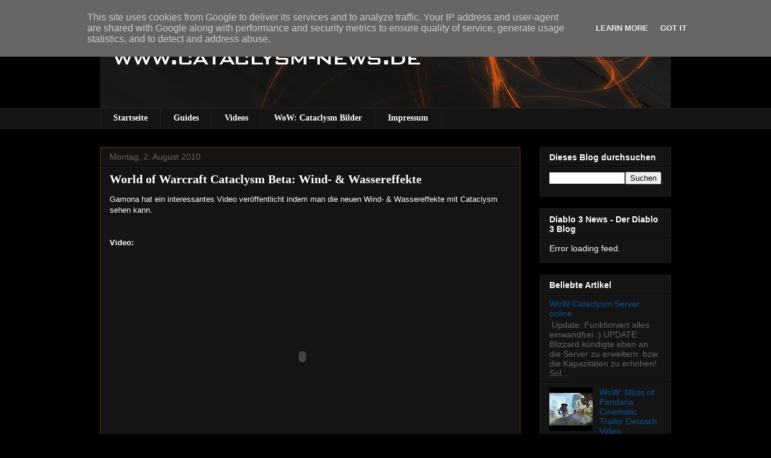

--- FILE ---
content_type: text/html; charset=UTF-8
request_url: https://www.cataclysm-news.de/2010/08/world-of-warcraft-cataclysm-beta-wind.html
body_size: 19672
content:
<!DOCTYPE html>
<html class='v2' dir='ltr' xmlns='http://www.w3.org/1999/xhtml' xmlns:b='http://www.google.com/2005/gml/b' xmlns:data='http://www.google.com/2005/gml/data' xmlns:expr='http://www.google.com/2005/gml/expr'>
<head>
<link href='https://www.blogger.com/static/v1/widgets/335934321-css_bundle_v2.css' rel='stylesheet' type='text/css'/>
<script type='text/javascript'>
/* <![CDATA[ */
    (function() {
        var s = document.createElement('script'), t = document.getElementsByTagName('script')[0];
        
        s.type = 'text/javascript';
        s.async = true;
        s.src = 'http://api.flattr.com/js/0.5.0/load.js?mode=auto';
        
        t.parentNode.insertBefore(s, t);
    })();
/* ]]> */
</script>
<meta content='World of Warcraft Cataclysm News Blog mit wichtigen und interessanten News über die dritte WoW Erweiterung Cataclysm.' name='description'/>
<meta content='Florian Franke' name='author'/>
<meta content='wow, cataclysm, news, mmorpg, world of warcraft, video, online, spiele, games' name='keywords'/>
<meta content='de' http-equiv='content-language'/>
<meta content='all' name='robots'/>
<meta content='IE=EmulateIE7' http-equiv='X-UA-Compatible'/>
<meta content='width=1100' name='viewport'/>
<meta content='text/html; charset=UTF-8' http-equiv='Content-Type'/>
<meta content='blogger' name='generator'/>
<link href='https://www.cataclysm-news.de/favicon.ico' rel='icon' type='image/x-icon'/>
<link href='http://www.cataclysm-news.de/2010/08/world-of-warcraft-cataclysm-beta-wind.html' rel='canonical'/>
<link rel="alternate" type="application/atom+xml" title="WoW: Cataclysm News Blog - Atom" href="https://www.cataclysm-news.de/feeds/posts/default" />
<link rel="alternate" type="application/rss+xml" title="WoW: Cataclysm News Blog - RSS" href="https://www.cataclysm-news.de/feeds/posts/default?alt=rss" />
<link rel="service.post" type="application/atom+xml" title="WoW: Cataclysm News Blog - Atom" href="https://www.blogger.com/feeds/5463038895934269434/posts/default" />

<link rel="alternate" type="application/atom+xml" title="WoW: Cataclysm News Blog - Atom" href="https://www.cataclysm-news.de/feeds/6297144505142473018/comments/default" />
<!--Can't find substitution for tag [blog.ieCssRetrofitLinks]-->
<meta content='http://www.cataclysm-news.de/2010/08/world-of-warcraft-cataclysm-beta-wind.html' property='og:url'/>
<meta content='World of Warcraft Cataclysm Beta: Wind- &amp; Wassereffekte' property='og:title'/>
<meta content='Gamona hat ein interessantes Video veröffentlicht indem man die neuen Wind- &amp; Wassereffekte mit Cataclysm sehen kann.    Video:     Quelle: ...' property='og:description'/>
<title>WoW: Cataclysm News Blog: World of Warcraft Cataclysm Beta: Wind- & Wassereffekte</title>
<style id='page-skin-1' type='text/css'><!--
/*
-----------------------------------------------
Blogger Template Style
Name:     Awesome Inc.
Designer: Tina Chen
URL:      tinachen.org
----------------------------------------------- */
/* Variable definitions
====================
<Variable name="keycolor" description="Main Color" type="color" default="#ffffff"/>
<Group description="Page" selector=".body-fauxcolumns-outer">
<Variable name="body.font" description="Font" type="font"
default="normal normal 13px Arial, Tahoma, Helvetica, FreeSans, sans-serif"/>
<Variable name="body.background.color" description="Background Color" type="color" default="#000000"/>
<Variable name="body.text.color" description="Text Color" type="color" default="#ffffff"/>
</Group>
<Group description="Links" selector=".main-inner">
<Variable name="link.color" description="Link Color" type="color" default="#888888"/>
<Variable name="link.visited.color" description="Visited Color" type="color" default="#444444"/>
<Variable name="link.hover.color" description="Hover Color" type="color" default="#cccccc"/>
</Group>
<Group description="Blog Title" selector=".header">
<Variable name="header.font" description="Title Font" type="font"
default="normal bold 40px Arial, Tahoma, Helvetica, FreeSans, sans-serif"/>
<Variable name="header.text.color" description="Title Color" type="color" default="#ffffff" />
<Variable name="header.background.color" description="Header Background" type="color" default="transparent" />
</Group>
<Group description="Blog Description" selector=".description">
<Variable name="description.font" description="Font" type="font"
default="normal normal 14px Arial, Tahoma, Helvetica, FreeSans, sans-serif"/>
<Variable name="description.text.color" description="Text Color" type="color"
default="#ffffff" />
</Group>
<Group description="Tabs Text" selector=".tabs-outer .PageList">
<Variable name="tabs.font" description="Font" type="font"
default="normal bold 14px Arial, Tahoma, Helvetica, FreeSans, sans-serif"/>
<Variable name="tabs.text.color" description="Text Color" type="color" default="#ffffff"/>
<Variable name="tabs.selected.text.color" description="Selected Color" type="color" default="#ffffff"/>
</Group>
<Group description="Tabs Background" selector=".tabs-outer .PageList">
<Variable name="tabs.background.color" description="Background Color" type="color" default="#141414"/>
<Variable name="tabs.selected.background.color" description="Selected Color" type="color" default="#444444"/>
<Variable name="tabs.border.color" description="Border Color" type="color" default="#222222"/>
</Group>
<Group description="Date Header" selector=".date-header">
<Variable name="date.font" description="Font" type="font"
default="normal normal 14px Arial, Tahoma, Helvetica, FreeSans, sans-serif"/>
<Variable name="date.text.color" description="Text Color" type="color" default="#666666"/>
<Variable name="date.border.color" description="Border Color" type="color" default="#222222"/>
</Group>
<Group description="Post Title" selector=".post">
<Variable name="post.title.font" description="Font" type="font"
default="normal bold 22px Arial, Tahoma, Helvetica, FreeSans, sans-serif"/>
<Variable name="post.title.text.color" description="Text Color" type="color" default="#ffffff"/>
</Group>
<Group description="Post Background" selector=".post">
<Variable name="post.background.color" description="Background Coloer" type="color" default="#141414" />
<Variable name="post.border.color" description="Border Color" type="color" default="#222222" />
<Variable name="post.border.bevel.color" description="Bevel Color" type="color" default="#222222"/>
</Group>
<Group description="Gadget Title" selector=".sidebar .widget">
<Variable name="widget.title.font" description="Font" type="font"
default="normal bold 14px Arial, Tahoma, Helvetica, FreeSans, sans-serif"/>
<Variable name="widget.title.text.color" description="Text Color" type="color" default="#ffffff"/>
</Group>
<Group description="Gadget Text" selector=".sidebar .widget">
<Variable name="widget.font" description="Font" type="font"
default="normal normal 14px Arial, Tahoma, Helvetica, FreeSans, sans-serif"/>
<Variable name="widget.text.color" description="Text Color" type="color" default="#ffffff"/>
<Variable name="widget.alternate.text.color" description="Alternate Color" type="color" default="#666666"/>
</Group>
<Group description="Gadget Links" selector=".sidebar .widget">
<Variable name="widget.link.color" description="Link Color" type="color" default="#0b5394"/>
<Variable name="widget.link.visited.color" description="Visited Color" type="color" default="#8e7cc3"/>
<Variable name="widget.link.hover.color" description="Hover Color" type="color" default="#cccccc"/>
</Group>
<Group description="Gadget Background" selector=".sidebar .widget">
<Variable name="widget.background.color" description="Background Color" type="color" default="#141414"/>
<Variable name="widget.border.color" description="Border Color" type="color" default="#222222"/>
<Variable name="widget.border.bevel.color" description="Bevel Color" type="color" default="#000000"/>
</Group>
<Group description="Sidebar Background" selector=".column-left-inner .column-right-inner">
<Variable name="widget.outer.background.color" description="Background Color" type="color" default="transparent" />
</Group>
<Group description="Images" selector=".main-inner">
<Variable name="image.background.color" description="Background Color" type="color" default="transparent"/>
<Variable name="image.border.color" description="Border Color" type="color" default="transparent"/>
</Group>
<Group description="Feed" selector=".blog-feeds">
<Variable name="feed.text.color" description="Text Color" type="color" default="#ffffff"/>
</Group>
<Group description="Feed Links" selector=".blog-feeds">
<Variable name="feed.link.color" description="Link Color" type="color" default="#0b5394"/>
<Variable name="feed.link.visited.color" description="Visited Color" type="color" default="#8e7cc3"/>
<Variable name="feed.link.hover.color" description="Hover Color" type="color" default="#cccccc"/>
</Group>
<Group description="Pager" selector=".blog-pager">
<Variable name="pager.background.color" description="Background Color" type="color" default="#141414" />
</Group>
<Group description="Footer" selector=".footer-outer">
<Variable name="footer.background.color" description="Background Color" type="color" default="#141414" />
<Variable name="footer.text.color" description="Text Color" type="color" default="#ffffff" />
</Group>
<Variable name="title.shadow.spread" description="Title Shadow" type="length" default="-1px"/>
<Variable name="body.background" description="Body Background" type="background"
color="#000000"
default="$(color) none repeat scroll top left"/>
<Variable name="body.background.gradient.cap" description="Body Gradient Cap" type="url"
default="none"/>
<Variable name="tabs.background.gradient" description="Tabs Background Gradient" type="url"
default="none"/>
<Variable name="header.background.gradient" description="Header Background Gradient" type="url" default="none" />
<Variable name="header.padding.top" description="Header Top Padding" type="length" default="22px" />
<Variable name="header.margin.top" description="Header Top Margin" type="length" default="0" />
<Variable name="header.margin.bottom" description="Header Bottom Margin" type="length" default="0" />
<Variable name="widget.padding.top" description="Widget Padding Top" type="length" default="8px" />
<Variable name="widget.padding.side" description="Widget Padding Side" type="length" default="15px" />
<Variable name="widget.outer.margin.top" description="Widget Top Margin" type="length" default="0" />
<Variable name="widget.outer.background.gradient" description="Gradient" type="url" default="none" />
<Variable name="widget.border.radius" description="Gadget Border Radius" type="length" default="0" />
<Variable name="outer.shadow.spread" description="Outer Shadow Size" type="length" default="0" />
<Variable name="date.header.border.radius.top" description="Date Header Border Radius Top" type="length" default="0" />
<Variable name="date.header.position" description="Date Header Position" type="length" default="15px" />
<Variable name="date.space" description="Date Space" type="length" default="30px" />
<Variable name="date.position" description="Date Float" type="string" default="static" />
<Variable name="date.padding.bottom" description="Date Padding Bottom" type="length" default="0" />
<Variable name="date.border.size" description="Date Border Size" type="length" default="0" />
<Variable name="date.background" description="Date Background" type="background" color="transparent"
default="$(color) none no-repeat scroll top left" />
<Variable name="date.last.space.bottom" description="Date Last Space Bottom" type="length"
default="20px" />
<Variable name="date.last.border.radius.bottom" description="Date Last bottom radius" type="length" default="0" />
<Variable name="post.first.padding.top" description="First Post Padding Top" type="length" default="0" />
<Variable name="image.shadow.spread" description="Image Shadow Size" type="length" default="0"/>
<Variable name="image.border.radius" description="Image Border Radius" type="length" default="0"/>
<Variable name="separator.outdent" description="Separator Outdent" type="length" default="15px" />
<Variable name="title.separator.border.size" description="Widget Title Border Size" type="length" default="1px" />
<Variable name="list.separator.border.size" description="List Separator Border Size" type="length" default="1px" />
<Variable name="shadow.spread" description="Shadow Size" type="length" default="0"/>
<Variable name="startSide" description="Side where text starts in blog language" type="automatic" default="left"/>
<Variable name="endSide" description="Side where text ends in blog language" type="automatic" default="right"/>
<Variable name="date.side" description="Side where date header is placed" type="string" default="right"/>
<Variable name="pager.border.radius.top" description="Pager Border Top Radius" type="length" default="0" />
<Variable name="pager.space.top" description="Pager Top Space" type="length" default="1em" />
<Variable name="footer.background.gradient" description="Background Gradient" type="url" default="none" />
*/
/* Content
----------------------------------------------- */
body {
font: normal normal 13px Verdana, Geneva, sans-serif;;
color: #ffffff;
background: #000000 none no-repeat scroll center center;
}
html body .content-outer {
min-width: 0;
max-width: 100%;
width: 100%;
}
a:link {
text-decoration: none;
color: #0b5394;
}
a:visited {
text-decoration: none;
color: #8e7cc3;
}
a:hover {
text-decoration: underline;
color: #cccccc;
}
.body-fauxcolumn-outer .cap-top {
position: absolute;
z-index: 1;
height: 276px;
width: 100%;
background: transparent none repeat-x scroll top left;
_background-image: none;
}
/* Columns
----------------------------------------------- */
.content-inner {
padding: 0;
}
.header-inner .section {
margin: 0 16px;
}
.tabs-inner .section {
margin: 0 16px;
}
.main-inner {
padding-top: 30px;
}
.main-inner .column-center-inner,
.main-inner .column-left-inner,
.main-inner .column-right-inner {
padding: 0 5px;
}
*+html body .main-inner .column-center-inner {
margin-top: -30px;
}
#layout .main-inner .column-center-inner {
margin-top: 0;
}
/* Header
----------------------------------------------- */
.header-outer {
margin: 0 0 0 0;
background: transparent none repeat scroll 0 0;
}
.Header h1 {
font: normal bold 40px Arial, Tahoma, Helvetica, FreeSans, sans-serif;
color: #ffffff;
text-shadow: 0 0 -1px #000000;
}
.Header h1 a {
color: #ffffff;
}
.Header .description {
font: normal normal 14px Arial, Tahoma, Helvetica, FreeSans, sans-serif;
color: #ffffff;
}
.header-inner .Header .titlewrapper,
.header-inner .Header .descriptionwrapper {
padding-left: 0;
padding-right: 0;
margin-bottom: 0;
}
.header-inner .Header .titlewrapper {
padding-top: 22px;
}
/* Tabs
----------------------------------------------- */
.tabs-outer {
overflow: hidden;
position: relative;
background: #141414 none repeat scroll 0 0;
}
#layout .tabs-outer {
overflow: visible;
}
.tabs-cap-top, .tabs-cap-bottom {
position: absolute;
width: 100%;
border-top: 1px solid #222222;
}
.tabs-cap-bottom {
bottom: 0;
}
.tabs-inner .widget li a {
display: inline-block;
margin: 0;
padding: .6em 1.5em;
font: normal bold 14px Georgia, Utopia, 'Palatino Linotype', Palatino, serif;;
color: #ffffff;
border-top: 1px solid #222222;
border-bottom: 1px solid #222222;
border-left: 1px solid #222222;
}
.tabs-inner .widget li:last-child a {
border-right: 1px solid #222222;
}
.tabs-inner .widget li.selected a, .tabs-inner .widget li a:hover {
background: #444444 none repeat-x scroll 0 -100px;
color: #6aa84f;
}
/* Headings
----------------------------------------------- */
h2 {
font: normal bold 14px Verdana, Geneva, sans-serif;;
color: #ffffff;
}
/* Widgets
----------------------------------------------- */
.main-inner .section {
margin: 0 27px;
padding: 0;
}
.main-inner .column-left-outer,
.main-inner .column-right-outer {
margin-top: 0;
}
#layout .main-inner .column-left-outer,
#layout .main-inner .column-right-outer {
margin-top: 0;
}
.main-inner .column-left-inner,
.main-inner .column-right-inner {
background: transparent none repeat 0 0;
-moz-box-shadow: 0 0 0 rgba(0, 0, 0, .2);
-webkit-box-shadow: 0 0 0 rgba(0, 0, 0, .2);
-goog-ms-box-shadow: 0 0 0 rgba(0, 0, 0, .2);
box-shadow: 0 0 0 rgba(0, 0, 0, .2);
-moz-border-radius: 0;
-webkit-border-radius: 0;
-goog-ms-border-radius: 0;
border-radius: 0;
}
#layout .main-inner .column-left-inner,
#layout .main-inner .column-right-inner {
margin-top: 0;
}
.sidebar .widget {
font: normal normal 14px Arial, Tahoma, Helvetica, FreeSans, sans-serif;
color: #ffffff;
}
.sidebar .widget a:link {
color: #0b5394;
}
.sidebar .widget a:visited {
color: #674ea7;
}
.sidebar .widget a:hover {
color: #cccccc;
}
.sidebar .widget h2 {
text-shadow: 0 0 -1px #000000;
}
.main-inner .widget {
background-color: #141414;
border: 1px solid #222222;
padding: 0 15px 15px;
margin: 20px -16px;
-moz-box-shadow: 0 0 0 rgba(0, 0, 0, .2);
-webkit-box-shadow: 0 0 0 rgba(0, 0, 0, .2);
-goog-ms-box-shadow: 0 0 0 rgba(0, 0, 0, .2);
box-shadow: 0 0 0 rgba(0, 0, 0, .2);
-moz-border-radius: 0;
-webkit-border-radius: 0;
-goog-ms-border-radius: 0;
border-radius: 0;
}
.main-inner .widget h2 {
margin: 0 -15px;
padding: .6em 15px .5em;
border-bottom: 1px solid #000000;
}
.footer-inner .widget h2 {
padding: 0 0 .4em;
border-bottom: 1px solid #000000;
}
.main-inner .widget h2 + div, .footer-inner .widget h2 + div {
border-top: 1px solid #222222;
padding-top: 8px;
}
.main-inner .widget .widget-content {
margin: 0 -15px;
padding: 7px 15px 0;
}
.main-inner .widget ul, .main-inner .widget #ArchiveList ul.flat {
margin: -8px -15px 0;
padding: 0;
list-style: none;
}
.main-inner .widget #ArchiveList {
margin: -8px 0 0;
}
.main-inner .widget ul li, .main-inner .widget #ArchiveList ul.flat li {
padding: .5em 15px;
text-indent: 0;
color: #666666;
border-top: 1px solid #222222;
border-bottom: 1px solid #000000;
}
.main-inner .widget #ArchiveList ul li {
padding-top: .25em;
padding-bottom: .25em;
}
.main-inner .widget ul li:first-child, .main-inner .widget #ArchiveList ul.flat li:first-child {
border-top: none;
}
.main-inner .widget ul li:last-child, .main-inner .widget #ArchiveList ul.flat li:last-child {
border-bottom: none;
}
.post-body {
position: relative;
}
.main-inner .widget .post-body ul {
padding: 0 2.5em;
margin: .5em 0;
list-style: disc;
}
.main-inner .widget .post-body ul li {
padding: 0.25em 0;
margin-bottom: .25em;
color: #ffffff;
border: none;
}
.footer-inner .widget ul {
padding: 0;
list-style: none;
}
.widget .zippy {
color: #666666;
}
/* Posts
----------------------------------------------- */
body .main-inner .Blog {
padding: 0;
margin-bottom: 1em;
background-color: transparent;
border: none;
-moz-box-shadow: 0 0 0 rgba(0, 0, 0, 0);
-webkit-box-shadow: 0 0 0 rgba(0, 0, 0, 0);
-goog-ms-box-shadow: 0 0 0 rgba(0, 0, 0, 0);
box-shadow: 0 0 0 rgba(0, 0, 0, 0);
}
.main-inner .section:last-child .Blog:last-child {
padding: 0;
margin-bottom: 1em;
}
.main-inner .widget h2.date-header {
margin: 0 -15px 1px;
padding: 0 0 0 0;
font: normal normal 14px Arial, Tahoma, Helvetica, FreeSans, sans-serif;;
color: #666666;
background: transparent none no-repeat scroll top left;
border-top: 0 solid #222222;
border-bottom: 1px solid #000000;
-moz-border-radius-topleft: 0;
-moz-border-radius-topright: 0;
-webkit-border-top-left-radius: 0;
-webkit-border-top-right-radius: 0;
border-top-left-radius: 0;
border-top-right-radius: 0;
position: static;
bottom: 100%;
right: 15px;
text-shadow: 0 0 -1px #000000;
}
.main-inner .widget h2.date-header span {
font: normal normal 14px Arial, Tahoma, Helvetica, FreeSans, sans-serif;;
display: block;
padding: .5em 15px;
border-left: 0 solid #222222;
border-right: 0 solid #222222;
}
.date-outer {
position: relative;
margin: 30px 0 20px;
padding: 0 15px;
background-color: #141414;
border: 1px solid #633207;
-moz-box-shadow: 0 0 0 rgba(0, 0, 0, .2);
-webkit-box-shadow: 0 0 0 rgba(0, 0, 0, .2);
-goog-ms-box-shadow: 0 0 0 rgba(0, 0, 0, .2);
box-shadow: 0 0 0 rgba(0, 0, 0, .2);
-moz-border-radius: 0;
-webkit-border-radius: 0;
-goog-ms-border-radius: 0;
border-radius: 0;
}
.date-outer:first-child {
margin-top: 0;
}
.date-outer:last-child {
margin-bottom: 20px;
-moz-border-radius-bottomleft: 0;
-moz-border-radius-bottomright: 0;
-webkit-border-bottom-left-radius: 0;
-webkit-border-bottom-right-radius: 0;
-goog-ms-border-bottom-left-radius: 0;
-goog-ms-border-bottom-right-radius: 0;
border-bottom-left-radius: 0;
border-bottom-right-radius: 0;
}
.date-posts {
margin: 0 -15px;
padding: 0 15px;
clear: both;
}
.post-outer, .inline-ad {
border-top: 1px solid #222222;
margin: 0 -15px;
padding: 15px 15px;
}
.post-outer {
padding-bottom: 10px;
}
.post-outer:first-child {
padding-top: 0;
border-top: none;
}
.post-outer:last-child, .inline-ad:last-child {
border-bottom: none;
}
.post-body {
position: relative;
}
.post-body img {
padding: 8px;
background: #222222;
border: 1px solid transparent;
-moz-box-shadow: 0 0 0 rgba(0, 0, 0, .2);
-webkit-box-shadow: 0 0 0 rgba(0, 0, 0, .2);
box-shadow: 0 0 0 rgba(0, 0, 0, .2);
-moz-border-radius: 0;
-webkit-border-radius: 0;
border-radius: 0;
}
h3.post-title, h4 {
font: normal bold 20px Georgia, Utopia, 'Palatino Linotype', Palatino, serif;;
color: #ffffff;
}
h3.post-title a {
font: normal bold 20px Georgia, Utopia, 'Palatino Linotype', Palatino, serif;;
color: #ffffff;
}
h3.post-title a:hover {
color: #cccccc;
text-decoration: underline;
}
.post-header {
margin: 0 0 1em;
}
.post-body {
line-height: 1.4;
}
.post-outer h2 {
color: #ffffff;
}
.post-footer {
margin: 1.5em 0 0;
}
#blog-pager {
padding: 15px;
font-size: 120%;
background-color: #141414;
border: 1px solid #222222;
-moz-box-shadow: 0 0 0 rgba(0, 0, 0, .2);
-webkit-box-shadow: 0 0 0 rgba(0, 0, 0, .2);
-goog-ms-box-shadow: 0 0 0 rgba(0, 0, 0, .2);
box-shadow: 0 0 0 rgba(0, 0, 0, .2);
-moz-border-radius: 0;
-webkit-border-radius: 0;
-goog-ms-border-radius: 0;
border-radius: 0;
-moz-border-radius-topleft: 0;
-moz-border-radius-topright: 0;
-webkit-border-top-left-radius: 0;
-webkit-border-top-right-radius: 0;
-goog-ms-border-top-left-radius: 0;
-goog-ms-border-top-right-radius: 0;
border-top-left-radius: 0;
border-top-right-radius-topright: 0;
margin-top: 1em;
}
.blog-feeds, .post-feeds {
margin: 1em 0;
text-align: center;
color: #ffffff;
}
.blog-feeds a, .post-feeds a {
color: #888888;
}
.blog-feeds a:visited, .post-feeds a:visited {
color: #444444;
}
.blog-feeds a:hover, .post-feeds a:hover {
color: #cccccc;
}
.post-outer .comments {
margin-top: 2em;
}
/* Footer
----------------------------------------------- */
.footer-outer {
margin: -0 0 -1px;
padding: 0 0 0;
color: #ffffff;
overflow: hidden;
}
.footer-fauxborder-left {
border-top: 1px solid #222222;
background: #141414 none repeat scroll 0 0;
-moz-box-shadow: 0 0 0 rgba(0, 0, 0, .2);
-webkit-box-shadow: 0 0 0 rgba(0, 0, 0, .2);
-goog-ms-box-shadow: 0 0 0 rgba(0, 0, 0, .2);
box-shadow: 0 0 0 rgba(0, 0, 0, .2);
margin: 0 -0;
}
#navbar-iframe{height:0px;visibility:hidden;display:none}
--></style>
<style id='template-skin-1' type='text/css'><!--
body {
min-width: 980px;
}
.content-outer, .content-fauxcolumn-outer, .region-inner {
min-width: 980px;
max-width: 980px;
_width: 980px;
}
.main-inner .columns {
padding-left: 0px;
padding-right: 250px;
}
.main-inner .fauxcolumn-center-outer {
left: 0px;
right: 250px;
/* IE6 does not respect left and right together */
_width: expression(this.parentNode.offsetWidth -
parseInt("0px") -
parseInt("250px") + 'px');
}
.main-inner .fauxcolumn-left-outer {
width: 0px;
}
.main-inner .fauxcolumn-right-outer {
width: 250px;
}
.main-inner .column-left-outer {
width: 0px;
right: 100%;
margin-left: -0px;
}
.main-inner .column-right-outer {
width: 250px;
margin-right: -250px;
}
#layout {
min-width: 0;
}
#layout .content-outer {
min-width: 0;
width: 800px;
}
#layout .region-inner {
min-width: 0;
width: auto;
}
--></style>
<script type='text/javascript'>

  var _gaq = _gaq || [];
  _gaq.push(['_setAccount', 'UA-10431223-1']);
  _gaq.push(['_trackPageview']);

  (function() {
    var ga = document.createElement('script'); ga.type = 'text/javascript'; ga.async = true;
    ga.src = ('https:' == document.location.protocol ? 'https://ssl' : 'http://www') + '.google-analytics.com/ga.js';
    var s = document.getElementsByTagName('script')[0]; s.parentNode.insertBefore(ga, s);
  })();

</script>
<link href='https://www.blogger.com/dyn-css/authorization.css?targetBlogID=5463038895934269434&amp;zx=59f26939-e845-443a-aeb9-48935caada46' media='none' onload='if(media!=&#39;all&#39;)media=&#39;all&#39;' rel='stylesheet'/><noscript><link href='https://www.blogger.com/dyn-css/authorization.css?targetBlogID=5463038895934269434&amp;zx=59f26939-e845-443a-aeb9-48935caada46' rel='stylesheet'/></noscript>
<meta name='google-adsense-platform-account' content='ca-host-pub-1556223355139109'/>
<meta name='google-adsense-platform-domain' content='blogspot.com'/>

<!-- data-ad-client=ca-pub-4113607875942763 -->

<script type="text/javascript" language="javascript">
  // Supply ads personalization default for EEA readers
  // See https://www.blogger.com/go/adspersonalization
  adsbygoogle = window.adsbygoogle || [];
  if (typeof adsbygoogle.requestNonPersonalizedAds === 'undefined') {
    adsbygoogle.requestNonPersonalizedAds = 1;
  }
</script>


</head>
<body class='loading' onload='wechsleBanner()'>
<div class='navbar section' id='navbar'><div class='widget Navbar' data-version='1' id='Navbar1'><script type="text/javascript">
    function setAttributeOnload(object, attribute, val) {
      if(window.addEventListener) {
        window.addEventListener('load',
          function(){ object[attribute] = val; }, false);
      } else {
        window.attachEvent('onload', function(){ object[attribute] = val; });
      }
    }
  </script>
<div id="navbar-iframe-container"></div>
<script type="text/javascript" src="https://apis.google.com/js/platform.js"></script>
<script type="text/javascript">
      gapi.load("gapi.iframes:gapi.iframes.style.bubble", function() {
        if (gapi.iframes && gapi.iframes.getContext) {
          gapi.iframes.getContext().openChild({
              url: 'https://www.blogger.com/navbar/5463038895934269434?po\x3d6297144505142473018\x26origin\x3dhttps://www.cataclysm-news.de',
              where: document.getElementById("navbar-iframe-container"),
              id: "navbar-iframe"
          });
        }
      });
    </script><script type="text/javascript">
(function() {
var script = document.createElement('script');
script.type = 'text/javascript';
script.src = '//pagead2.googlesyndication.com/pagead/js/google_top_exp.js';
var head = document.getElementsByTagName('head')[0];
if (head) {
head.appendChild(script);
}})();
</script>
</div></div>
<div class='body-fauxcolumns'>
<div class='fauxcolumn-outer body-fauxcolumn-outer'>
<div class='cap-top'>
<div class='cap-left'></div>
<div class='cap-right'></div>
</div>
<div class='fauxborder-left'>
<div class='fauxborder-right'></div>
<div class='fauxcolumn-inner'>
</div>
</div>
<div class='cap-bottom'>
<div class='cap-left'></div>
<div class='cap-right'></div>
</div>
</div>
</div>
<div class='content'>
<div class='content-fauxcolumns'>
<div class='fauxcolumn-outer content-fauxcolumn-outer'>
<div class='cap-top'>
<div class='cap-left'></div>
<div class='cap-right'></div>
</div>
<div class='fauxborder-left'>
<div class='fauxborder-right'></div>
<div class='fauxcolumn-inner'>
</div>
</div>
<div class='cap-bottom'>
<div class='cap-left'></div>
<div class='cap-right'></div>
</div>
</div>
</div>
<div class='content-outer'>
<div class='content-cap-top cap-top'>
<div class='cap-left'></div>
<div class='cap-right'></div>
</div>
<div class='fauxborder-left content-fauxborder-left'>
<div class='fauxborder-right content-fauxborder-right'></div>
<div class='content-inner'>
<header>
<div class='header-outer'>
<div class='header-cap-top cap-top'>
<div class='cap-left'></div>
<div class='cap-right'></div>
</div>
<div class='fauxborder-left header-fauxborder-left'>
<div class='fauxborder-right header-fauxborder-right'></div>
<div class='region-inner header-inner'>
<div class='header section' id='header'><div class='widget Header' data-version='1' id='Header1'>
<div id='header-inner'>
<center>
<a href='https://www.cataclysm-news.de/' style='display: block'>
<img alt='WoW: Cataclysm News Blog' height='149px; ' id='Header1_headerimg' src='https://blogger.googleusercontent.com/img/b/R29vZ2xl/AVvXsEjA7hQbKnZIRs-sKDA7rg2195CKsExyCwK0IiSctzhlMrHKdl1uCdICtC94M64gmH62ImgCgp3Gb5-S4QMUwUmr5M79mi9cNEMpu3-ztQ-lP62sl5f5W_y9SWySIUSj55quQcCeXowXHNo/s1600-r/cataclysm_head_banner.bmp' style='display: block' width='948px; '/>
</a>
</center>
</div>
</div></div>
</div>
</div>
<div class='header-cap-bottom cap-bottom'>
<div class='cap-left'></div>
<div class='cap-right'></div>
</div>
</div>
</header>
<div class='tabs-outer'>
<div class='tabs-cap-top cap-top'>
<div class='cap-left'></div>
<div class='cap-right'></div>
</div>
<div class='fauxborder-left tabs-fauxborder-left'>
<div class='fauxborder-right tabs-fauxborder-right'></div>
<div class='region-inner tabs-inner'>
<div class='tabs section' id='crosscol'><div class='widget PageList' data-version='1' id='PageList1'>
<h2>Seiten</h2>
<div class='widget-content'>
<ul>
<li>
<a href='https://www.cataclysm-news.de/'>Startseite</a>
</li>
<li>
<a href='https://www.cataclysm-news.de/p/guides.html'>Guides</a>
</li>
<li>
<a href='https://www.cataclysm-news.de/p/videos.html'>Videos</a>
</li>
<li>
<a href='https://www.cataclysm-news.de/p/wow-cataclysm-bilder.html'>WoW: Cataclysm Bilder</a>
</li>
<li>
<a href='https://www.cataclysm-news.de/p/impressum.html'>Impressum</a>
</li>
</ul>
<div class='clear'></div>
</div>
</div></div>
<div class='tabs no-items section' id='crosscol-overflow'></div>
</div>
</div>
<div class='tabs-cap-bottom cap-bottom'>
<div class='cap-left'></div>
<div class='cap-right'></div>
</div>
</div>
<div class='main-outer'>
<div class='main-cap-top cap-top'>
<div class='cap-left'></div>
<div class='cap-right'></div>
</div>
<div class='fauxborder-left main-fauxborder-left'>
<div class='fauxborder-right main-fauxborder-right'></div>
<div class='region-inner main-inner'>
<div class='columns fauxcolumns'>
<div class='fauxcolumn-outer fauxcolumn-center-outer'>
<div class='cap-top'>
<div class='cap-left'></div>
<div class='cap-right'></div>
</div>
<div class='fauxborder-left'>
<div class='fauxborder-right'></div>
<div class='fauxcolumn-inner'>
</div>
</div>
<div class='cap-bottom'>
<div class='cap-left'></div>
<div class='cap-right'></div>
</div>
</div>
<div class='fauxcolumn-outer fauxcolumn-left-outer'>
<div class='cap-top'>
<div class='cap-left'></div>
<div class='cap-right'></div>
</div>
<div class='fauxborder-left'>
<div class='fauxborder-right'></div>
<div class='fauxcolumn-inner'>
</div>
</div>
<div class='cap-bottom'>
<div class='cap-left'></div>
<div class='cap-right'></div>
</div>
</div>
<div class='fauxcolumn-outer fauxcolumn-right-outer'>
<div class='cap-top'>
<div class='cap-left'></div>
<div class='cap-right'></div>
</div>
<div class='fauxborder-left'>
<div class='fauxborder-right'></div>
<div class='fauxcolumn-inner'>
</div>
</div>
<div class='cap-bottom'>
<div class='cap-left'></div>
<div class='cap-right'></div>
</div>
</div>
<!-- corrects IE6 width calculation -->
<div class='columns-inner'>
<div class='column-center-outer'>
<div class='column-center-inner'>
<div class='main section' id='main'><div class='widget Blog' data-version='1' id='Blog1'>
<div class='blog-posts hfeed'>

          <div class="date-outer">
        
<h2 class='date-header'><span>Montag, 2. August 2010</span></h2>

          <div class="date-posts">
        
<div class='post-outer'>
<div class='post hentry'>
<a name='6297144505142473018'></a>
<h3 class='post-title entry-title'>
<a href='https://www.cataclysm-news.de/2010/08/world-of-warcraft-cataclysm-beta-wind.html'>World of Warcraft Cataclysm Beta: Wind- & Wassereffekte</a>
</h3>
<div class='post-header'>
<div class='post-header-line-1'></div>
</div>
<div class='post-body entry-content'>
Gamona hat ein interessantes Video veröffentlicht indem man die neuen Wind- &amp; Wassereffekte mit Cataclysm sehen kann.<br />
<br />
<br />
<b>Video:</b><br />
<object height="360" width="640"><param name="movie" value="//www.gamona.de/flash/playerv3_network.swf"><param name="allowFullScreen" value="true" /><param name="flashVars" value="xmlFile=http://www.gamona.de/videoxml,video-1783383,playlist-true,autoplay-false/&amp;ng=1" /><embed src="//www.gamona.de/flash/playerv3_network.swf" flashvars="xmlFile=http://www.gamona.de/videoxml,video-1783383,playlist-true,autoplay-false/&amp;ng=1" type="application/x-shockwave-flash" allowfullscreen="true" width="640" height="360"></embed></object><br />
<br />
<br />
Quelle: <a href="http://www.gamona.de/gamonatv/world-of-warcraft-cataclysm,feature-preview-wind-wassereffekte:video,1783383.html">gamona.de</a><br />
<br />
<br />
MfG<br />
Flo
<div style='clear: both;'></div>
</div>
<div class='post-footer'>
<div class='post-footer-line post-footer-line-1'><span class='post-author vcard'>
Eingestellt von
<span class='fn'>Flo</span>
</span>
<span class='post-timestamp'>
um
<a class='timestamp-link' href='https://www.cataclysm-news.de/2010/08/world-of-warcraft-cataclysm-beta-wind.html' rel='bookmark' title='permanent link'><abbr class='published' title='2010-08-02T00:33:00+02:00'>00:33</abbr></a>
</span>
<span class='post-comment-link'>
</span>
<span class='post-icons'>
<span class='item-control blog-admin pid-59279269'>
<a href='https://www.blogger.com/post-edit.g?blogID=5463038895934269434&postID=6297144505142473018&from=pencil' title='Post bearbeiten'>
<img alt='' class='icon-action' height='18' src='https://resources.blogblog.com/img/icon18_edit_allbkg.gif' width='18'/>
</a>
</span>
</span>
<span class='post-backlinks post-comment-link'>
</span>
</div>
<div class='post-footer-line post-footer-line-2'>
<div align='left' class='post-share-buttons'>
<a class='goog-inline-block share-button sb-email' href='https://www.blogger.com/share-post.g?blogID=5463038895934269434&postID=6297144505142473018&target=email' target='_blank' title='Diesen Post per E-Mail versenden'><span class='share-button-link-text'>Diesen Post per E-Mail versenden</span></a><a class='goog-inline-block share-button sb-blog' href='https://www.blogger.com/share-post.g?blogID=5463038895934269434&postID=6297144505142473018&target=blog' onclick='window.open(this.href, "_blank", "height=270,width=475"); return false;' target='_blank' title='BlogThis!'><span class='share-button-link-text'>BlogThis!</span></a><a class='goog-inline-block share-button sb-twitter' href='https://www.blogger.com/share-post.g?blogID=5463038895934269434&postID=6297144505142473018&target=twitter' target='_blank' title='Auf X teilen'><span class='share-button-link-text'>Auf X teilen</span></a><a class='goog-inline-block share-button sb-facebook' href='https://www.blogger.com/share-post.g?blogID=5463038895934269434&postID=6297144505142473018&target=facebook' onclick='window.open(this.href, "_blank", "height=430,width=640"); return false;' target='_blank' title='In Facebook freigeben'><span class='share-button-link-text'>In Facebook freigeben</span></a><a class='goog-inline-block share-button sb-pinterest' href='https://www.blogger.com/share-post.g?blogID=5463038895934269434&postID=6297144505142473018&target=pinterest' target='_blank' title='Auf Pinterest teilen'><span class='share-button-link-text'>Auf Pinterest teilen</span></a>
</div>
<span class='post-labels'>
Labels:
<a href='https://www.cataclysm-news.de/search/label/design' rel='tag'>design</a>
</span>
</div>
<div align='right' class='post-footer-line post-footer-line-3'></div>
</div>
</div>
<div class='comments' id='comments'>
<a name='comments'></a>
<h4>Keine Kommentare:</h4>
<div id='Blog1_comments-block-wrapper'>
<dl class='avatar-comment-indent' id='comments-block'>
</dl>
</div>
<p class='comment-footer'>
<div class='comment-form'>
<a name='comment-form'></a>
<h4 id='comment-post-message'>Kommentar veröffentlichen</h4>
<p>
</p>
<a href='https://www.blogger.com/comment/frame/5463038895934269434?po=6297144505142473018&hl=de&saa=85391&origin=https://www.cataclysm-news.de' id='comment-editor-src'></a>
<iframe allowtransparency='true' class='blogger-iframe-colorize blogger-comment-from-post' frameborder='0' height='410px' id='comment-editor' name='comment-editor' src='' width='100%'></iframe>
<script src='https://www.blogger.com/static/v1/jsbin/1345082660-comment_from_post_iframe.js' type='text/javascript'></script>
<script type='text/javascript'>
      BLOG_CMT_createIframe('https://www.blogger.com/rpc_relay.html');
    </script>
</div>
</p>
</div>
</div>
<div class='inline-ad'>
<script type="text/javascript">
    google_ad_client = "ca-pub-4113607875942763";
    google_ad_host = "ca-host-pub-1556223355139109";
    google_ad_host_channel = "L0007";
    google_ad_slot = "8022570393";
    google_ad_width = 300;
    google_ad_height = 250;
</script>
<!-- wow-cataclysm-news_main_Blog1_300x250_as -->
<script type="text/javascript"
src="//pagead2.googlesyndication.com/pagead/show_ads.js">
</script>
</div>

        </div></div>
      
</div>
<div class='blog-pager' id='blog-pager'>
<span id='blog-pager-newer-link'>
<a class='blog-pager-newer-link' href='https://www.cataclysm-news.de/2010/08/cataclysm-beta-stonecore-in-vanions.html' id='Blog1_blog-pager-newer-link' title='Neuerer Post'>Neuerer Post</a>
</span>
<span id='blog-pager-older-link'>
<a class='blog-pager-older-link' href='https://www.cataclysm-news.de/2010/08/cataclysm-beta-mastery-beherrschung.html' id='Blog1_blog-pager-older-link' title='Älterer Post'>Älterer Post</a>
</span>
<a class='home-link' href='https://www.cataclysm-news.de/'>Startseite</a>
</div>
<div class='clear'></div>
<div class='post-feeds'>
<div class='feed-links'>
Abonnieren
<a class='feed-link' href='https://www.cataclysm-news.de/feeds/6297144505142473018/comments/default' target='_blank' type='application/atom+xml'>Kommentare zum Post (Atom)</a>
</div>
</div>
</div><div class='widget HTML' data-version='1' id='HTML2'>
<div class='widget-content'>
<table border=0 cellpadding=0 cellspacing=0 align="center"> 
<tr><td><a href="http://www.cataclysm-news.de/2010/05/wow-cataclysms-neue-wasser-grafik-im.html" onclick="BannerURL();return false" onmouseover="URLinStatuszeile();return true;"> 
<img src="https://blogger.googleusercontent.com/img/b/R29vZ2xl/AVvXsEi7acb989Irfb_m9VY4YzFi7kVjQy0hkfYP-y3K-xuevGpXxFig5nbVwrRgtjdqzLDSWtTE3wnBKDfy5TPHa_VtYHexZ47o-G6rlDRHbfg9QBpf-nNoQEbfjaHsp6W5PyBFS-2TFE6z5Q/s1600/rotbanner1.png" height="115" width="670" name="cataclysm news blog banner" border="0" /></a></td></tr> 
</table>
</div>
<div class='clear'></div>
</div></div>
</div>
</div>
<div class='column-left-outer'>
<div class='column-left-inner'>
<aside>
</aside>
</div>
</div>
<div class='column-right-outer'>
<div class='column-right-inner'>
<aside>
<div class='sidebar section' id='sidebar-right-1'><div class='widget BlogSearch' data-version='1' id='BlogSearch1'>
<h2 class='title'>Dieses Blog durchsuchen</h2>
<div class='widget-content'>
<div id='BlogSearch1_form'>
<form action='https://www.cataclysm-news.de/search' class='gsc-search-box' target='_top'>
<table cellpadding='0' cellspacing='0' class='gsc-search-box'>
<tbody>
<tr>
<td class='gsc-input'>
<input autocomplete='off' class='gsc-input' name='q' size='10' title='search' type='text' value=''/>
</td>
<td class='gsc-search-button'>
<input class='gsc-search-button' title='search' type='submit' value='Suchen'/>
</td>
</tr>
</tbody>
</table>
</form>
</div>
</div>
<div class='clear'></div>
</div><div class='widget Feed' data-version='1' id='Feed1'>
<h2>Diablo 3 News - Der Diablo 3 Blog</h2>
<div class='widget-content' id='Feed1_feedItemListDisplay'>
<span style='filter: alpha(25); opacity: 0.25;'>
<a href='http://www.diablo3-spiel.de/feeds/posts/default'>Wird geladen...</a>
</span>
</div>
<div class='clear'></div>
</div><div class='widget PopularPosts' data-version='1' id='PopularPosts1'>
<h2>Beliebte Artikel</h2>
<div class='widget-content popular-posts'>
<ul>
<li>
<div class='item-content'>
<div class='item-title'><a href='https://www.cataclysm-news.de/2010/12/wow-cataclysm-server-online.html'>WoW Cataclysm Server online</a></div>
<div class='item-snippet'>&#160;Update: Funktioniert alles einwandfrei :)   UPDATE: Blizzard kündigte eben an die Server zu erweitern&#160; bzw. die Kapazitäten zu erhöhen! Sol...</div>
</div>
<div style='clear: both;'></div>
</li>
<li>
<div class='item-content'>
<div class='item-thumbnail'>
<a href='https://www.cataclysm-news.de/2012/08/wow-mists-of-pandaria-cinematic-trailer.html' target='_blank'>
<img alt='' border='0' src='https://lh3.googleusercontent.com/blogger_img_proxy/AEn0k_tkGJl_xd_VUJYP30WZ-Ti7Sw63tEvbafzK0Z8yu6Oe64hrRatjHZKEm-gVwmdkXeJg_VEC_uo_RimhcaxEUbtGM2uLcZoQWBNpqPiLmoH8d8EvDw=w72-h72-n-k-no-nu'/>
</a>
</div>
<div class='item-title'><a href='https://www.cataclysm-news.de/2012/08/wow-mists-of-pandaria-cinematic-trailer.html'>WoW: Mists of Pandaria Cinematic Trailer Deutsch Video</a></div>
<div class='item-snippet'>Der offizielle Cinematic Trailer von WoW: Mists of Pandaria, der vierten World of Warcraft Erweiterung, ist nun erschienen. Wieder einmal be...</div>
</div>
<div style='clear: both;'></div>
</li>
<li>
<div class='item-content'>
<div class='item-thumbnail'>
<a href='https://www.cataclysm-news.de/2013/01/mmo-insider-network-forum-vorstellung.html' target='_blank'>
<img alt='' border='0' src='https://blogger.googleusercontent.com/img/b/R29vZ2xl/AVvXsEiHbG60gW8Yrm6QmpS7IMfPnQzJPkIBbIrXhRazefMH5lVT_Ht0SPr4oTVrsfxbkbtiX118y_bQla4hAj1-qKs_r_eHs147jhnoseiWhlV_quo0eMX4E8kqrk47GjUs3oB9cat6jiwelDE/w72-h72-p-k-no-nu/mmoinsidernewtorkforum.png'/>
</a>
</div>
<div class='item-title'><a href='https://www.cataclysm-news.de/2013/01/mmo-insider-network-forum-vorstellung.html'>MMO Insider Network Forum Vorstellung</a></div>
<div class='item-snippet'>  Das brandneue Forum www.mmoinsider.net beschäftigt sich, wie der Name schon vermuten lässt, mit MMORPGs, aber auch Single- und Multiplayer...</div>
</div>
<div style='clear: both;'></div>
</li>
<li>
<div class='item-content'>
<div class='item-title'><a href='https://www.cataclysm-news.de/2009/08/die-rassenfahigkeiten-der-worgen-und.html'>Die Rassenfähigkeiten der Worgen und Goblins!</a></div>
<div class='item-snippet'>Update 1.12.2010: Video der aktiven Rassenfähigkeiten  Update 13.November 2010: Beta updated   Die beiden neuen Rassen, die Worgen und Gobli...</div>
</div>
<div style='clear: both;'></div>
</li>
<li>
<div class='item-content'>
<div class='item-thumbnail'>
<a href='https://www.cataclysm-news.de/2013/01/wow-patch-52-trailer.html' target='_blank'>
<img alt='' border='0' src='https://lh3.googleusercontent.com/blogger_img_proxy/AEn0k_stZrrpAmA3JFfQxBf3w2V-ik3i9sZeTSZYizdNlmEbJNG78lS4qdStwWxcUetO-y0bou4DxVJVrOwMkYd8WAU5OAw-6DaRPudmf_hPLJj4AH_JCg=w72-h72-n-k-no-nu'/>
</a>
</div>
<div class='item-title'><a href='https://www.cataclysm-news.de/2013/01/wow-patch-52-trailer.html'>WoW Patch 5.2 Trailer</a></div>
<div class='item-snippet'>   Quelle: Youtube</div>
</div>
<div style='clear: both;'></div>
</li>
<li>
<div class='item-content'>
<div class='item-thumbnail'>
<a href='https://www.cataclysm-news.de/2012/05/zugel-des-groes-expeditionsyak.html' target='_blank'>
<img alt='' border='0' src='https://lh3.googleusercontent.com/blogger_img_proxy/AEn0k_sbL4MzlhJjn8kmxXcwiuxXUZRFqPJ1JJwb1GBqxJw2scH_xPt5b51bn0jfVOpV-qo778BsNGx78_as--QSJiQ1Fm9I40GZDKlQ_1FU4awTSRI-Mw=w72-h72-n-k-no-nu'/>
</a>
</div>
<div class='item-title'><a href='https://www.cataclysm-news.de/2012/05/zugel-des-groes-expeditionsyak.html'>Zügel des Großes Expeditionsyak</a></div>
<div class='item-snippet'>In World of Warcraft: Mists of Pandaria gibt es wieder eine Menge neuer Reittiere (Mounts), wie auch schon in Wrath of the Lich King wird es...</div>
</div>
<div style='clear: both;'></div>
</li>
<li>
<div class='item-content'>
<div class='item-thumbnail'>
<a href='https://www.cataclysm-news.de/2013/10/888-poker.html' target='_blank'>
<img alt='' border='0' src='https://lh3.googleusercontent.com/blogger_img_proxy/AEn0k_sgg7Uf6rYfAz86-i0dqH9yjoE3soc-wnBNnFWTJZ6HCzB52HajxfnUdDrXLgraTjhxU3r6a65u0EvB2u6iJ3CJjNesyqR9bqPcQOOV-LLKkqACmmgzmZuWyQi_RQrVMFE=w72-h72-p-k-no-nu'/>
</a>
</div>
<div class='item-title'><a href='https://www.cataclysm-news.de/2013/10/888-poker.html'>888 Poker</a></div>
<div class='item-snippet'>  Quelle:&#160;de.888poker.com   Bei 888 Poker  handelt es sich, wie es der Name schon verrät, um ein&#160;Online-Casino Unternehmen, welches nicht nu...</div>
</div>
<div style='clear: both;'></div>
</li>
<li>
<div class='item-content'>
<div class='item-thumbnail'>
<a href='https://www.cataclysm-news.de/2015/12/warcraft-film-trailer-deutsch.html' target='_blank'>
<img alt='' border='0' src='https://lh3.googleusercontent.com/blogger_img_proxy/AEn0k_ujSNKsFxKGI0yqc5L-pjT6Cf1b6J1qwhSYs_v5dQFEJg2AvRgtTnLje7osRgWLQ7ZqIe-RgvfO9SQgCvBAB4eUGRLMe_8ePFxLMR3pBcj38ha19g=w72-h72-n-k-no-nu'/>
</a>
</div>
<div class='item-title'><a href='https://www.cataclysm-news.de/2015/12/warcraft-film-trailer-deutsch.html'>WARCRAFT Film Trailer (Deutsch)</a></div>
<div class='item-snippet'>   Kinostart des Warcraft Films ist der 26.05.2016  in Deutschland.</div>
</div>
<div style='clear: both;'></div>
</li>
<li>
<div class='item-content'>
<div class='item-thumbnail'>
<a href='https://www.cataclysm-news.de/2010/02/erscheinungsdatum-cataclysm-3-september.html' target='_blank'>
<img alt='' border='0' src='https://blogger.googleusercontent.com/img/b/R29vZ2xl/AVvXsEjC9Xrx3zJAFQqzPNYl-RmY6qkMlbfinx6KEU7q97AhHwGLITguMFK2k-Vpu9_o2NCgWL8FQlWqveQdSdtgb4hB5XLxu7zEFgNmOWn6ND3Zy1Fo3RwRHczAslg-f_DbneFGV46q4B_ycg0/w72-h72-p-k-no-nu/wow_cataclysm_release_date1.jpg'/>
</a>
</div>
<div class='item-title'><a href='https://www.cataclysm-news.de/2010/02/erscheinungsdatum-cataclysm-3-september.html'>Erscheinungsdatum Cataclysm 3. September ?</a></div>
<div class='item-snippet'>Update 3.Sept.: Scheinbar nicht ;) Derzeit wird vom November ausgegangen.   ...die 8. Arena Saison ist gestartet, der Lich King wurde besieg...</div>
</div>
<div style='clear: both;'></div>
</li>
<li>
<div class='item-content'>
<div class='item-thumbnail'>
<a href='https://www.cataclysm-news.de/2015/12/kostenloses-eisenbahn-strategiespiel.html' target='_blank'>
<img alt='' border='0' src='https://blogger.googleusercontent.com/img/b/R29vZ2xl/AVvXsEizKVSpref9RVgfQmVDpCM51BOrrRxi5elsFGdQgMzvIV28gMoYgNbxlZbONpJCee8cmhzPpuc8etHFW15UwbE6Bmq1I6bFKToxTLDlrhDVd9x6iUobtaFu13ipSf8yJTZqfBKNrYZ2MCM/w72-h72-p-k-no-nu/RailNationBahnhof.jpg'/>
</a>
</div>
<div class='item-title'><a href='https://www.cataclysm-news.de/2015/12/kostenloses-eisenbahn-strategiespiel.html'>Kostenloses Eisenbahn Strategiespiel: Rail Nation</a></div>
<div class='item-snippet'>  Quelle: www.railnation.de   Du magst neben spannenden Battleground-Kämpfen oder epischen Bosskämpfen auch Strategiespiele und Eisenbahnen?...</div>
</div>
<div style='clear: both;'></div>
</li>
</ul>
<div class='clear'></div>
</div>
</div><div class='widget HTML' data-version='1' id='HTML5'>
<h2 class='title'>Sonstiges</h2>
<div class='widget-content'>
<center>
WoW: Cataclysm News Blog kostenlos unterstützen mit einem Firefox Addon von Amazon: <a href="http://affiliatefox.net/install/install.php?hash=2caaa49b0d6d0a2ab6f7b561048f0ef5">Affiliatefox</a><br />
<!--<a class="FlattrButton" style="display:none;"
href="http://www.cataclysm-news.de"></a>--></center>
</div>
<div class='clear'></div>
</div><div class='widget BlogArchive' data-version='1' id='BlogArchive1'>
<h2>Blog-Archiv</h2>
<div class='widget-content'>
<div id='ArchiveList'>
<div id='BlogArchive1_ArchiveList'>
<select id='BlogArchive1_ArchiveMenu'>
<option value=''>Blog-Archiv</option>
<option value='https://www.cataclysm-news.de/2015_12_11_archive.html'>Dez. 11 (1)</option>
<option value='https://www.cataclysm-news.de/2015_12_05_archive.html'>Dez. 05 (1)</option>
<option value='https://www.cataclysm-news.de/2013_10_30_archive.html'>Okt. 30 (1)</option>
<option value='https://www.cataclysm-news.de/2013_01_30_archive.html'>Jan. 30 (3)</option>
<option value='https://www.cataclysm-news.de/2013_01_18_archive.html'>Jan. 18 (1)</option>
<option value='https://www.cataclysm-news.de/2012_08_20_archive.html'>Aug. 20 (1)</option>
<option value='https://www.cataclysm-news.de/2012_05_31_archive.html'>Mai 31 (2)</option>
<option value='https://www.cataclysm-news.de/2012_05_05_archive.html'>Mai 05 (1)</option>
<option value='https://www.cataclysm-news.de/2012_02_06_archive.html'>Feb. 06 (1)</option>
<option value='https://www.cataclysm-news.de/2012_01_01_archive.html'>Jan. 01 (1)</option>
<option value='https://www.cataclysm-news.de/2011_12_29_archive.html'>Dez. 29 (1)</option>
<option value='https://www.cataclysm-news.de/2011_12_27_archive.html'>Dez. 27 (1)</option>
<option value='https://www.cataclysm-news.de/2011_12_23_archive.html'>Dez. 23 (1)</option>
<option value='https://www.cataclysm-news.de/2011_12_19_archive.html'>Dez. 19 (1)</option>
<option value='https://www.cataclysm-news.de/2011_12_06_archive.html'>Dez. 06 (1)</option>
<option value='https://www.cataclysm-news.de/2011_10_28_archive.html'>Okt. 28 (2)</option>
<option value='https://www.cataclysm-news.de/2011_10_25_archive.html'>Okt. 25 (1)</option>
<option value='https://www.cataclysm-news.de/2011_10_17_archive.html'>Okt. 17 (1)</option>
<option value='https://www.cataclysm-news.de/2011_09_15_archive.html'>Sept. 15 (1)</option>
<option value='https://www.cataclysm-news.de/2011_09_09_archive.html'>Sept. 09 (1)</option>
<option value='https://www.cataclysm-news.de/2011_09_08_archive.html'>Sept. 08 (1)</option>
<option value='https://www.cataclysm-news.de/2011_09_06_archive.html'>Sept. 06 (1)</option>
<option value='https://www.cataclysm-news.de/2011_08_18_archive.html'>Aug. 18 (1)</option>
<option value='https://www.cataclysm-news.de/2011_08_17_archive.html'>Aug. 17 (1)</option>
<option value='https://www.cataclysm-news.de/2011_08_07_archive.html'>Aug. 07 (1)</option>
<option value='https://www.cataclysm-news.de/2011_08_05_archive.html'>Aug. 05 (1)</option>
<option value='https://www.cataclysm-news.de/2011_07_30_archive.html'>Juli 30 (2)</option>
<option value='https://www.cataclysm-news.de/2011_07_22_archive.html'>Juli 22 (2)</option>
<option value='https://www.cataclysm-news.de/2011_07_16_archive.html'>Juli 16 (1)</option>
<option value='https://www.cataclysm-news.de/2011_07_11_archive.html'>Juli 11 (1)</option>
<option value='https://www.cataclysm-news.de/2011_07_09_archive.html'>Juli 09 (1)</option>
<option value='https://www.cataclysm-news.de/2011_07_03_archive.html'>Juli 03 (1)</option>
<option value='https://www.cataclysm-news.de/2011_07_02_archive.html'>Juli 02 (2)</option>
<option value='https://www.cataclysm-news.de/2011_06_28_archive.html'>Juni 28 (1)</option>
<option value='https://www.cataclysm-news.de/2011_06_27_archive.html'>Juni 27 (1)</option>
<option value='https://www.cataclysm-news.de/2011_06_22_archive.html'>Juni 22 (1)</option>
<option value='https://www.cataclysm-news.de/2011_06_16_archive.html'>Juni 16 (1)</option>
<option value='https://www.cataclysm-news.de/2011_06_15_archive.html'>Juni 15 (1)</option>
<option value='https://www.cataclysm-news.de/2011_06_09_archive.html'>Juni 09 (1)</option>
<option value='https://www.cataclysm-news.de/2011_06_08_archive.html'>Juni 08 (2)</option>
<option value='https://www.cataclysm-news.de/2011_06_02_archive.html'>Juni 02 (1)</option>
<option value='https://www.cataclysm-news.de/2011_05_30_archive.html'>Mai 30 (1)</option>
<option value='https://www.cataclysm-news.de/2011_05_29_archive.html'>Mai 29 (1)</option>
<option value='https://www.cataclysm-news.de/2011_05_27_archive.html'>Mai 27 (1)</option>
<option value='https://www.cataclysm-news.de/2011_05_26_archive.html'>Mai 26 (1)</option>
<option value='https://www.cataclysm-news.de/2011_05_24_archive.html'>Mai 24 (1)</option>
<option value='https://www.cataclysm-news.de/2011_05_21_archive.html'>Mai 21 (1)</option>
<option value='https://www.cataclysm-news.de/2011_05_18_archive.html'>Mai 18 (3)</option>
<option value='https://www.cataclysm-news.de/2011_05_07_archive.html'>Mai 07 (1)</option>
<option value='https://www.cataclysm-news.de/2011_05_05_archive.html'>Mai 05 (1)</option>
<option value='https://www.cataclysm-news.de/2011_05_04_archive.html'>Mai 04 (2)</option>
<option value='https://www.cataclysm-news.de/2011_04_29_archive.html'>Apr. 29 (1)</option>
<option value='https://www.cataclysm-news.de/2011_04_28_archive.html'>Apr. 28 (1)</option>
<option value='https://www.cataclysm-news.de/2011_04_27_archive.html'>Apr. 27 (1)</option>
<option value='https://www.cataclysm-news.de/2011_04_26_archive.html'>Apr. 26 (1)</option>
<option value='https://www.cataclysm-news.de/2011_04_23_archive.html'>Apr. 23 (2)</option>
<option value='https://www.cataclysm-news.de/2011_04_11_archive.html'>Apr. 11 (1)</option>
<option value='https://www.cataclysm-news.de/2011_04_10_archive.html'>Apr. 10 (1)</option>
<option value='https://www.cataclysm-news.de/2011_04_06_archive.html'>Apr. 06 (2)</option>
<option value='https://www.cataclysm-news.de/2011_03_29_archive.html'>März 29 (1)</option>
<option value='https://www.cataclysm-news.de/2011_03_28_archive.html'>März 28 (3)</option>
<option value='https://www.cataclysm-news.de/2011_03_26_archive.html'>März 26 (1)</option>
<option value='https://www.cataclysm-news.de/2011_03_24_archive.html'>März 24 (1)</option>
<option value='https://www.cataclysm-news.de/2011_03_22_archive.html'>März 22 (2)</option>
<option value='https://www.cataclysm-news.de/2011_03_18_archive.html'>März 18 (2)</option>
<option value='https://www.cataclysm-news.de/2011_03_12_archive.html'>März 12 (1)</option>
<option value='https://www.cataclysm-news.de/2011_02_26_archive.html'>Feb. 26 (1)</option>
<option value='https://www.cataclysm-news.de/2011_02_25_archive.html'>Feb. 25 (2)</option>
<option value='https://www.cataclysm-news.de/2011_02_22_archive.html'>Feb. 22 (1)</option>
<option value='https://www.cataclysm-news.de/2011_02_17_archive.html'>Feb. 17 (1)</option>
<option value='https://www.cataclysm-news.de/2011_02_11_archive.html'>Feb. 11 (4)</option>
<option value='https://www.cataclysm-news.de/2011_02_07_archive.html'>Feb. 07 (1)</option>
<option value='https://www.cataclysm-news.de/2011_02_05_archive.html'>Feb. 05 (1)</option>
<option value='https://www.cataclysm-news.de/2011_02_04_archive.html'>Feb. 04 (1)</option>
<option value='https://www.cataclysm-news.de/2011_02_02_archive.html'>Feb. 02 (2)</option>
<option value='https://www.cataclysm-news.de/2011_01_31_archive.html'>Jan. 31 (2)</option>
<option value='https://www.cataclysm-news.de/2011_01_29_archive.html'>Jan. 29 (1)</option>
<option value='https://www.cataclysm-news.de/2011_01_27_archive.html'>Jan. 27 (1)</option>
<option value='https://www.cataclysm-news.de/2011_01_26_archive.html'>Jan. 26 (1)</option>
<option value='https://www.cataclysm-news.de/2011_01_25_archive.html'>Jan. 25 (1)</option>
<option value='https://www.cataclysm-news.de/2011_01_24_archive.html'>Jan. 24 (1)</option>
<option value='https://www.cataclysm-news.de/2011_01_23_archive.html'>Jan. 23 (1)</option>
<option value='https://www.cataclysm-news.de/2011_01_22_archive.html'>Jan. 22 (1)</option>
<option value='https://www.cataclysm-news.de/2011_01_21_archive.html'>Jan. 21 (1)</option>
<option value='https://www.cataclysm-news.de/2011_01_18_archive.html'>Jan. 18 (1)</option>
<option value='https://www.cataclysm-news.de/2011_01_17_archive.html'>Jan. 17 (1)</option>
<option value='https://www.cataclysm-news.de/2011_01_16_archive.html'>Jan. 16 (2)</option>
<option value='https://www.cataclysm-news.de/2011_01_15_archive.html'>Jan. 15 (1)</option>
<option value='https://www.cataclysm-news.de/2011_01_14_archive.html'>Jan. 14 (4)</option>
<option value='https://www.cataclysm-news.de/2011_01_13_archive.html'>Jan. 13 (1)</option>
<option value='https://www.cataclysm-news.de/2011_01_12_archive.html'>Jan. 12 (1)</option>
<option value='https://www.cataclysm-news.de/2011_01_11_archive.html'>Jan. 11 (1)</option>
<option value='https://www.cataclysm-news.de/2011_01_10_archive.html'>Jan. 10 (1)</option>
<option value='https://www.cataclysm-news.de/2011_01_08_archive.html'>Jan. 08 (1)</option>
<option value='https://www.cataclysm-news.de/2011_01_06_archive.html'>Jan. 06 (1)</option>
<option value='https://www.cataclysm-news.de/2011_01_05_archive.html'>Jan. 05 (2)</option>
<option value='https://www.cataclysm-news.de/2011_01_04_archive.html'>Jan. 04 (1)</option>
<option value='https://www.cataclysm-news.de/2011_01_02_archive.html'>Jan. 02 (1)</option>
<option value='https://www.cataclysm-news.de/2010_12_31_archive.html'>Dez. 31 (1)</option>
<option value='https://www.cataclysm-news.de/2010_12_29_archive.html'>Dez. 29 (1)</option>
<option value='https://www.cataclysm-news.de/2010_12_26_archive.html'>Dez. 26 (1)</option>
<option value='https://www.cataclysm-news.de/2010_12_24_archive.html'>Dez. 24 (1)</option>
<option value='https://www.cataclysm-news.de/2010_12_22_archive.html'>Dez. 22 (1)</option>
<option value='https://www.cataclysm-news.de/2010_12_20_archive.html'>Dez. 20 (1)</option>
<option value='https://www.cataclysm-news.de/2010_12_18_archive.html'>Dez. 18 (1)</option>
<option value='https://www.cataclysm-news.de/2010_12_17_archive.html'>Dez. 17 (1)</option>
<option value='https://www.cataclysm-news.de/2010_12_16_archive.html'>Dez. 16 (1)</option>
<option value='https://www.cataclysm-news.de/2010_12_15_archive.html'>Dez. 15 (1)</option>
<option value='https://www.cataclysm-news.de/2010_12_13_archive.html'>Dez. 13 (1)</option>
<option value='https://www.cataclysm-news.de/2010_12_12_archive.html'>Dez. 12 (1)</option>
<option value='https://www.cataclysm-news.de/2010_12_08_archive.html'>Dez. 08 (1)</option>
<option value='https://www.cataclysm-news.de/2010_12_07_archive.html'>Dez. 07 (3)</option>
<option value='https://www.cataclysm-news.de/2010_12_06_archive.html'>Dez. 06 (2)</option>
<option value='https://www.cataclysm-news.de/2010_12_05_archive.html'>Dez. 05 (3)</option>
<option value='https://www.cataclysm-news.de/2010_12_04_archive.html'>Dez. 04 (2)</option>
<option value='https://www.cataclysm-news.de/2010_12_03_archive.html'>Dez. 03 (2)</option>
<option value='https://www.cataclysm-news.de/2010_12_02_archive.html'>Dez. 02 (2)</option>
<option value='https://www.cataclysm-news.de/2010_12_01_archive.html'>Dez. 01 (2)</option>
<option value='https://www.cataclysm-news.de/2010_11_30_archive.html'>Nov. 30 (1)</option>
<option value='https://www.cataclysm-news.de/2010_11_29_archive.html'>Nov. 29 (3)</option>
<option value='https://www.cataclysm-news.de/2010_11_28_archive.html'>Nov. 28 (1)</option>
<option value='https://www.cataclysm-news.de/2010_11_27_archive.html'>Nov. 27 (2)</option>
<option value='https://www.cataclysm-news.de/2010_11_26_archive.html'>Nov. 26 (1)</option>
<option value='https://www.cataclysm-news.de/2010_11_25_archive.html'>Nov. 25 (1)</option>
<option value='https://www.cataclysm-news.de/2010_11_24_archive.html'>Nov. 24 (2)</option>
<option value='https://www.cataclysm-news.de/2010_11_23_archive.html'>Nov. 23 (2)</option>
<option value='https://www.cataclysm-news.de/2010_11_22_archive.html'>Nov. 22 (2)</option>
<option value='https://www.cataclysm-news.de/2010_11_21_archive.html'>Nov. 21 (1)</option>
<option value='https://www.cataclysm-news.de/2010_11_16_archive.html'>Nov. 16 (1)</option>
<option value='https://www.cataclysm-news.de/2010_11_12_archive.html'>Nov. 12 (1)</option>
<option value='https://www.cataclysm-news.de/2010_11_11_archive.html'>Nov. 11 (1)</option>
<option value='https://www.cataclysm-news.de/2010_11_10_archive.html'>Nov. 10 (1)</option>
<option value='https://www.cataclysm-news.de/2010_11_07_archive.html'>Nov. 07 (1)</option>
<option value='https://www.cataclysm-news.de/2010_11_03_archive.html'>Nov. 03 (1)</option>
<option value='https://www.cataclysm-news.de/2010_11_02_archive.html'>Nov. 02 (1)</option>
<option value='https://www.cataclysm-news.de/2010_10_28_archive.html'>Okt. 28 (1)</option>
<option value='https://www.cataclysm-news.de/2010_10_25_archive.html'>Okt. 25 (1)</option>
<option value='https://www.cataclysm-news.de/2010_10_24_archive.html'>Okt. 24 (2)</option>
<option value='https://www.cataclysm-news.de/2010_10_23_archive.html'>Okt. 23 (1)</option>
<option value='https://www.cataclysm-news.de/2010_10_22_archive.html'>Okt. 22 (3)</option>
<option value='https://www.cataclysm-news.de/2010_10_20_archive.html'>Okt. 20 (2)</option>
<option value='https://www.cataclysm-news.de/2010_10_19_archive.html'>Okt. 19 (1)</option>
<option value='https://www.cataclysm-news.de/2010_10_17_archive.html'>Okt. 17 (2)</option>
<option value='https://www.cataclysm-news.de/2010_10_15_archive.html'>Okt. 15 (1)</option>
<option value='https://www.cataclysm-news.de/2010_10_13_archive.html'>Okt. 13 (1)</option>
<option value='https://www.cataclysm-news.de/2010_10_12_archive.html'>Okt. 12 (2)</option>
<option value='https://www.cataclysm-news.de/2010_10_10_archive.html'>Okt. 10 (2)</option>
<option value='https://www.cataclysm-news.de/2010_10_09_archive.html'>Okt. 09 (1)</option>
<option value='https://www.cataclysm-news.de/2010_10_08_archive.html'>Okt. 08 (2)</option>
<option value='https://www.cataclysm-news.de/2010_10_06_archive.html'>Okt. 06 (1)</option>
<option value='https://www.cataclysm-news.de/2010_10_04_archive.html'>Okt. 04 (1)</option>
<option value='https://www.cataclysm-news.de/2010_10_03_archive.html'>Okt. 03 (2)</option>
<option value='https://www.cataclysm-news.de/2010_10_01_archive.html'>Okt. 01 (1)</option>
<option value='https://www.cataclysm-news.de/2010_09_28_archive.html'>Sept. 28 (1)</option>
<option value='https://www.cataclysm-news.de/2010_09_27_archive.html'>Sept. 27 (1)</option>
<option value='https://www.cataclysm-news.de/2010_09_25_archive.html'>Sept. 25 (1)</option>
<option value='https://www.cataclysm-news.de/2010_09_23_archive.html'>Sept. 23 (2)</option>
<option value='https://www.cataclysm-news.de/2010_09_22_archive.html'>Sept. 22 (1)</option>
<option value='https://www.cataclysm-news.de/2010_09_21_archive.html'>Sept. 21 (1)</option>
<option value='https://www.cataclysm-news.de/2010_09_19_archive.html'>Sept. 19 (1)</option>
<option value='https://www.cataclysm-news.de/2010_09_18_archive.html'>Sept. 18 (2)</option>
<option value='https://www.cataclysm-news.de/2010_09_16_archive.html'>Sept. 16 (1)</option>
<option value='https://www.cataclysm-news.de/2010_09_13_archive.html'>Sept. 13 (1)</option>
<option value='https://www.cataclysm-news.de/2010_09_12_archive.html'>Sept. 12 (1)</option>
<option value='https://www.cataclysm-news.de/2010_09_11_archive.html'>Sept. 11 (1)</option>
<option value='https://www.cataclysm-news.de/2010_09_10_archive.html'>Sept. 10 (2)</option>
<option value='https://www.cataclysm-news.de/2010_09_09_archive.html'>Sept. 09 (1)</option>
<option value='https://www.cataclysm-news.de/2010_09_08_archive.html'>Sept. 08 (2)</option>
<option value='https://www.cataclysm-news.de/2010_09_06_archive.html'>Sept. 06 (1)</option>
<option value='https://www.cataclysm-news.de/2010_09_05_archive.html'>Sept. 05 (2)</option>
<option value='https://www.cataclysm-news.de/2010_09_04_archive.html'>Sept. 04 (1)</option>
<option value='https://www.cataclysm-news.de/2010_09_03_archive.html'>Sept. 03 (1)</option>
<option value='https://www.cataclysm-news.de/2010_09_02_archive.html'>Sept. 02 (1)</option>
<option value='https://www.cataclysm-news.de/2010_09_01_archive.html'>Sept. 01 (1)</option>
<option value='https://www.cataclysm-news.de/2010_08_31_archive.html'>Aug. 31 (1)</option>
<option value='https://www.cataclysm-news.de/2010_08_30_archive.html'>Aug. 30 (1)</option>
<option value='https://www.cataclysm-news.de/2010_08_29_archive.html'>Aug. 29 (1)</option>
<option value='https://www.cataclysm-news.de/2010_08_27_archive.html'>Aug. 27 (1)</option>
<option value='https://www.cataclysm-news.de/2010_08_25_archive.html'>Aug. 25 (1)</option>
<option value='https://www.cataclysm-news.de/2010_08_24_archive.html'>Aug. 24 (1)</option>
<option value='https://www.cataclysm-news.de/2010_08_22_archive.html'>Aug. 22 (2)</option>
<option value='https://www.cataclysm-news.de/2010_08_21_archive.html'>Aug. 21 (1)</option>
<option value='https://www.cataclysm-news.de/2010_08_20_archive.html'>Aug. 20 (1)</option>
<option value='https://www.cataclysm-news.de/2010_08_19_archive.html'>Aug. 19 (1)</option>
<option value='https://www.cataclysm-news.de/2010_08_18_archive.html'>Aug. 18 (2)</option>
<option value='https://www.cataclysm-news.de/2010_08_14_archive.html'>Aug. 14 (1)</option>
<option value='https://www.cataclysm-news.de/2010_08_12_archive.html'>Aug. 12 (1)</option>
<option value='https://www.cataclysm-news.de/2010_08_10_archive.html'>Aug. 10 (1)</option>
<option value='https://www.cataclysm-news.de/2010_08_08_archive.html'>Aug. 08 (1)</option>
<option value='https://www.cataclysm-news.de/2010_08_06_archive.html'>Aug. 06 (1)</option>
<option value='https://www.cataclysm-news.de/2010_08_03_archive.html'>Aug. 03 (1)</option>
<option value='https://www.cataclysm-news.de/2010_08_02_archive.html'>Aug. 02 (2)</option>
<option value='https://www.cataclysm-news.de/2010_08_01_archive.html'>Aug. 01 (2)</option>
<option value='https://www.cataclysm-news.de/2010_07_31_archive.html'>Juli 31 (1)</option>
<option value='https://www.cataclysm-news.de/2010_07_29_archive.html'>Juli 29 (2)</option>
<option value='https://www.cataclysm-news.de/2010_07_28_archive.html'>Juli 28 (1)</option>
<option value='https://www.cataclysm-news.de/2010_07_26_archive.html'>Juli 26 (1)</option>
<option value='https://www.cataclysm-news.de/2010_07_25_archive.html'>Juli 25 (1)</option>
<option value='https://www.cataclysm-news.de/2010_07_24_archive.html'>Juli 24 (3)</option>
<option value='https://www.cataclysm-news.de/2010_07_23_archive.html'>Juli 23 (3)</option>
<option value='https://www.cataclysm-news.de/2010_07_22_archive.html'>Juli 22 (1)</option>
<option value='https://www.cataclysm-news.de/2010_07_21_archive.html'>Juli 21 (2)</option>
<option value='https://www.cataclysm-news.de/2010_07_20_archive.html'>Juli 20 (1)</option>
<option value='https://www.cataclysm-news.de/2010_07_19_archive.html'>Juli 19 (1)</option>
<option value='https://www.cataclysm-news.de/2010_07_18_archive.html'>Juli 18 (2)</option>
<option value='https://www.cataclysm-news.de/2010_07_17_archive.html'>Juli 17 (1)</option>
<option value='https://www.cataclysm-news.de/2010_07_16_archive.html'>Juli 16 (2)</option>
<option value='https://www.cataclysm-news.de/2010_07_14_archive.html'>Juli 14 (3)</option>
<option value='https://www.cataclysm-news.de/2010_07_13_archive.html'>Juli 13 (2)</option>
<option value='https://www.cataclysm-news.de/2010_07_08_archive.html'>Juli 08 (4)</option>
<option value='https://www.cataclysm-news.de/2010_07_07_archive.html'>Juli 07 (3)</option>
<option value='https://www.cataclysm-news.de/2010_07_06_archive.html'>Juli 06 (3)</option>
<option value='https://www.cataclysm-news.de/2010_07_05_archive.html'>Juli 05 (3)</option>
<option value='https://www.cataclysm-news.de/2010_07_04_archive.html'>Juli 04 (3)</option>
<option value='https://www.cataclysm-news.de/2010_07_03_archive.html'>Juli 03 (8)</option>
<option value='https://www.cataclysm-news.de/2010_07_02_archive.html'>Juli 02 (9)</option>
<option value='https://www.cataclysm-news.de/2010_07_01_archive.html'>Juli 01 (1)</option>
<option value='https://www.cataclysm-news.de/2010_06_30_archive.html'>Juni 30 (1)</option>
<option value='https://www.cataclysm-news.de/2010_06_29_archive.html'>Juni 29 (1)</option>
<option value='https://www.cataclysm-news.de/2010_06_27_archive.html'>Juni 27 (2)</option>
<option value='https://www.cataclysm-news.de/2010_06_26_archive.html'>Juni 26 (2)</option>
<option value='https://www.cataclysm-news.de/2010_06_25_archive.html'>Juni 25 (2)</option>
<option value='https://www.cataclysm-news.de/2010_06_24_archive.html'>Juni 24 (1)</option>
<option value='https://www.cataclysm-news.de/2010_06_22_archive.html'>Juni 22 (1)</option>
<option value='https://www.cataclysm-news.de/2010_06_21_archive.html'>Juni 21 (1)</option>
<option value='https://www.cataclysm-news.de/2010_06_19_archive.html'>Juni 19 (4)</option>
<option value='https://www.cataclysm-news.de/2010_06_18_archive.html'>Juni 18 (1)</option>
<option value='https://www.cataclysm-news.de/2010_06_17_archive.html'>Juni 17 (2)</option>
<option value='https://www.cataclysm-news.de/2010_06_16_archive.html'>Juni 16 (3)</option>
<option value='https://www.cataclysm-news.de/2010_06_15_archive.html'>Juni 15 (1)</option>
<option value='https://www.cataclysm-news.de/2010_06_14_archive.html'>Juni 14 (2)</option>
<option value='https://www.cataclysm-news.de/2010_06_13_archive.html'>Juni 13 (4)</option>
<option value='https://www.cataclysm-news.de/2010_06_11_archive.html'>Juni 11 (1)</option>
<option value='https://www.cataclysm-news.de/2010_06_08_archive.html'>Juni 08 (1)</option>
<option value='https://www.cataclysm-news.de/2010_06_05_archive.html'>Juni 05 (3)</option>
<option value='https://www.cataclysm-news.de/2010_06_04_archive.html'>Juni 04 (1)</option>
<option value='https://www.cataclysm-news.de/2010_06_03_archive.html'>Juni 03 (4)</option>
<option value='https://www.cataclysm-news.de/2010_06_02_archive.html'>Juni 02 (4)</option>
<option value='https://www.cataclysm-news.de/2010_05_29_archive.html'>Mai 29 (2)</option>
<option value='https://www.cataclysm-news.de/2010_05_28_archive.html'>Mai 28 (1)</option>
<option value='https://www.cataclysm-news.de/2010_05_27_archive.html'>Mai 27 (1)</option>
<option value='https://www.cataclysm-news.de/2010_05_25_archive.html'>Mai 25 (2)</option>
<option value='https://www.cataclysm-news.de/2010_05_24_archive.html'>Mai 24 (3)</option>
<option value='https://www.cataclysm-news.de/2010_05_21_archive.html'>Mai 21 (2)</option>
<option value='https://www.cataclysm-news.de/2010_05_20_archive.html'>Mai 20 (1)</option>
<option value='https://www.cataclysm-news.de/2010_05_19_archive.html'>Mai 19 (2)</option>
<option value='https://www.cataclysm-news.de/2010_05_18_archive.html'>Mai 18 (3)</option>
<option value='https://www.cataclysm-news.de/2010_05_17_archive.html'>Mai 17 (1)</option>
<option value='https://www.cataclysm-news.de/2010_05_16_archive.html'>Mai 16 (2)</option>
<option value='https://www.cataclysm-news.de/2010_05_15_archive.html'>Mai 15 (2)</option>
<option value='https://www.cataclysm-news.de/2010_05_14_archive.html'>Mai 14 (2)</option>
<option value='https://www.cataclysm-news.de/2010_05_13_archive.html'>Mai 13 (3)</option>
<option value='https://www.cataclysm-news.de/2010_05_12_archive.html'>Mai 12 (4)</option>
<option value='https://www.cataclysm-news.de/2010_05_11_archive.html'>Mai 11 (4)</option>
<option value='https://www.cataclysm-news.de/2010_05_10_archive.html'>Mai 10 (3)</option>
<option value='https://www.cataclysm-news.de/2010_05_09_archive.html'>Mai 09 (4)</option>
<option value='https://www.cataclysm-news.de/2010_05_08_archive.html'>Mai 08 (4)</option>
<option value='https://www.cataclysm-news.de/2010_05_07_archive.html'>Mai 07 (5)</option>
<option value='https://www.cataclysm-news.de/2010_05_06_archive.html'>Mai 06 (12)</option>
<option value='https://www.cataclysm-news.de/2010_05_05_archive.html'>Mai 05 (3)</option>
<option value='https://www.cataclysm-news.de/2010_05_04_archive.html'>Mai 04 (5)</option>
<option value='https://www.cataclysm-news.de/2010_05_03_archive.html'>Mai 03 (1)</option>
<option value='https://www.cataclysm-news.de/2010_05_02_archive.html'>Mai 02 (2)</option>
<option value='https://www.cataclysm-news.de/2010_05_01_archive.html'>Mai 01 (1)</option>
<option value='https://www.cataclysm-news.de/2010_04_30_archive.html'>Apr. 30 (2)</option>
<option value='https://www.cataclysm-news.de/2010_04_28_archive.html'>Apr. 28 (1)</option>
<option value='https://www.cataclysm-news.de/2010_04_27_archive.html'>Apr. 27 (1)</option>
<option value='https://www.cataclysm-news.de/2010_04_26_archive.html'>Apr. 26 (2)</option>
<option value='https://www.cataclysm-news.de/2010_04_23_archive.html'>Apr. 23 (1)</option>
<option value='https://www.cataclysm-news.de/2010_04_22_archive.html'>Apr. 22 (1)</option>
<option value='https://www.cataclysm-news.de/2010_04_20_archive.html'>Apr. 20 (1)</option>
<option value='https://www.cataclysm-news.de/2010_04_18_archive.html'>Apr. 18 (2)</option>
<option value='https://www.cataclysm-news.de/2010_04_17_archive.html'>Apr. 17 (2)</option>
<option value='https://www.cataclysm-news.de/2010_04_16_archive.html'>Apr. 16 (1)</option>
<option value='https://www.cataclysm-news.de/2010_04_15_archive.html'>Apr. 15 (2)</option>
<option value='https://www.cataclysm-news.de/2010_04_14_archive.html'>Apr. 14 (1)</option>
<option value='https://www.cataclysm-news.de/2010_04_13_archive.html'>Apr. 13 (2)</option>
<option value='https://www.cataclysm-news.de/2010_04_12_archive.html'>Apr. 12 (1)</option>
<option value='https://www.cataclysm-news.de/2010_04_11_archive.html'>Apr. 11 (1)</option>
<option value='https://www.cataclysm-news.de/2010_04_10_archive.html'>Apr. 10 (2)</option>
<option value='https://www.cataclysm-news.de/2010_04_09_archive.html'>Apr. 09 (4)</option>
<option value='https://www.cataclysm-news.de/2010_04_08_archive.html'>Apr. 08 (3)</option>
<option value='https://www.cataclysm-news.de/2010_04_07_archive.html'>Apr. 07 (2)</option>
<option value='https://www.cataclysm-news.de/2010_04_06_archive.html'>Apr. 06 (1)</option>
<option value='https://www.cataclysm-news.de/2010_04_05_archive.html'>Apr. 05 (1)</option>
<option value='https://www.cataclysm-news.de/2010_04_03_archive.html'>Apr. 03 (2)</option>
<option value='https://www.cataclysm-news.de/2010_04_01_archive.html'>Apr. 01 (1)</option>
<option value='https://www.cataclysm-news.de/2010_03_30_archive.html'>März 30 (2)</option>
<option value='https://www.cataclysm-news.de/2010_03_27_archive.html'>März 27 (1)</option>
<option value='https://www.cataclysm-news.de/2010_03_25_archive.html'>März 25 (1)</option>
<option value='https://www.cataclysm-news.de/2010_03_24_archive.html'>März 24 (1)</option>
<option value='https://www.cataclysm-news.de/2010_03_23_archive.html'>März 23 (1)</option>
<option value='https://www.cataclysm-news.de/2010_03_22_archive.html'>März 22 (1)</option>
<option value='https://www.cataclysm-news.de/2010_03_20_archive.html'>März 20 (1)</option>
<option value='https://www.cataclysm-news.de/2010_03_19_archive.html'>März 19 (1)</option>
<option value='https://www.cataclysm-news.de/2010_03_18_archive.html'>März 18 (1)</option>
<option value='https://www.cataclysm-news.de/2010_03_17_archive.html'>März 17 (1)</option>
<option value='https://www.cataclysm-news.de/2010_03_16_archive.html'>März 16 (1)</option>
<option value='https://www.cataclysm-news.de/2010_03_15_archive.html'>März 15 (1)</option>
<option value='https://www.cataclysm-news.de/2010_03_14_archive.html'>März 14 (1)</option>
<option value='https://www.cataclysm-news.de/2010_03_13_archive.html'>März 13 (1)</option>
<option value='https://www.cataclysm-news.de/2010_03_12_archive.html'>März 12 (2)</option>
<option value='https://www.cataclysm-news.de/2010_03_11_archive.html'>März 11 (1)</option>
<option value='https://www.cataclysm-news.de/2010_03_09_archive.html'>März 09 (1)</option>
<option value='https://www.cataclysm-news.de/2010_03_06_archive.html'>März 06 (1)</option>
<option value='https://www.cataclysm-news.de/2010_03_05_archive.html'>März 05 (1)</option>
<option value='https://www.cataclysm-news.de/2010_03_04_archive.html'>März 04 (1)</option>
<option value='https://www.cataclysm-news.de/2010_03_02_archive.html'>März 02 (1)</option>
<option value='https://www.cataclysm-news.de/2010_02_28_archive.html'>Feb. 28 (1)</option>
<option value='https://www.cataclysm-news.de/2010_02_27_archive.html'>Feb. 27 (1)</option>
<option value='https://www.cataclysm-news.de/2010_02_17_archive.html'>Feb. 17 (1)</option>
<option value='https://www.cataclysm-news.de/2010_02_15_archive.html'>Feb. 15 (1)</option>
<option value='https://www.cataclysm-news.de/2010_02_13_archive.html'>Feb. 13 (1)</option>
<option value='https://www.cataclysm-news.de/2010_02_11_archive.html'>Feb. 11 (1)</option>
<option value='https://www.cataclysm-news.de/2010_02_10_archive.html'>Feb. 10 (1)</option>
<option value='https://www.cataclysm-news.de/2010_02_08_archive.html'>Feb. 08 (1)</option>
<option value='https://www.cataclysm-news.de/2010_02_06_archive.html'>Feb. 06 (1)</option>
<option value='https://www.cataclysm-news.de/2010_02_04_archive.html'>Feb. 04 (1)</option>
<option value='https://www.cataclysm-news.de/2010_02_03_archive.html'>Feb. 03 (2)</option>
<option value='https://www.cataclysm-news.de/2010_02_02_archive.html'>Feb. 02 (1)</option>
<option value='https://www.cataclysm-news.de/2010_02_01_archive.html'>Feb. 01 (1)</option>
<option value='https://www.cataclysm-news.de/2010_01_28_archive.html'>Jan. 28 (1)</option>
<option value='https://www.cataclysm-news.de/2010_01_27_archive.html'>Jan. 27 (1)</option>
<option value='https://www.cataclysm-news.de/2010_01_22_archive.html'>Jan. 22 (1)</option>
<option value='https://www.cataclysm-news.de/2010_01_20_archive.html'>Jan. 20 (1)</option>
<option value='https://www.cataclysm-news.de/2010_01_19_archive.html'>Jan. 19 (1)</option>
<option value='https://www.cataclysm-news.de/2010_01_18_archive.html'>Jan. 18 (1)</option>
<option value='https://www.cataclysm-news.de/2010_01_16_archive.html'>Jan. 16 (1)</option>
<option value='https://www.cataclysm-news.de/2010_01_14_archive.html'>Jan. 14 (1)</option>
<option value='https://www.cataclysm-news.de/2010_01_13_archive.html'>Jan. 13 (1)</option>
<option value='https://www.cataclysm-news.de/2010_01_10_archive.html'>Jan. 10 (1)</option>
<option value='https://www.cataclysm-news.de/2010_01_06_archive.html'>Jan. 06 (1)</option>
<option value='https://www.cataclysm-news.de/2010_01_01_archive.html'>Jan. 01 (1)</option>
<option value='https://www.cataclysm-news.de/2009_12_31_archive.html'>Dez. 31 (1)</option>
<option value='https://www.cataclysm-news.de/2009_12_24_archive.html'>Dez. 24 (1)</option>
<option value='https://www.cataclysm-news.de/2009_12_23_archive.html'>Dez. 23 (1)</option>
<option value='https://www.cataclysm-news.de/2009_12_11_archive.html'>Dez. 11 (1)</option>
<option value='https://www.cataclysm-news.de/2009_12_09_archive.html'>Dez. 09 (1)</option>
<option value='https://www.cataclysm-news.de/2009_12_07_archive.html'>Dez. 07 (1)</option>
<option value='https://www.cataclysm-news.de/2009_12_04_archive.html'>Dez. 04 (1)</option>
<option value='https://www.cataclysm-news.de/2009_11_29_archive.html'>Nov. 29 (1)</option>
<option value='https://www.cataclysm-news.de/2009_11_26_archive.html'>Nov. 26 (1)</option>
<option value='https://www.cataclysm-news.de/2009_11_23_archive.html'>Nov. 23 (1)</option>
<option value='https://www.cataclysm-news.de/2009_11_19_archive.html'>Nov. 19 (1)</option>
<option value='https://www.cataclysm-news.de/2009_11_18_archive.html'>Nov. 18 (1)</option>
<option value='https://www.cataclysm-news.de/2009_11_16_archive.html'>Nov. 16 (1)</option>
<option value='https://www.cataclysm-news.de/2009_11_14_archive.html'>Nov. 14 (1)</option>
<option value='https://www.cataclysm-news.de/2009_11_10_archive.html'>Nov. 10 (1)</option>
<option value='https://www.cataclysm-news.de/2009_11_03_archive.html'>Nov. 03 (1)</option>
<option value='https://www.cataclysm-news.de/2009_10_28_archive.html'>Okt. 28 (1)</option>
<option value='https://www.cataclysm-news.de/2009_10_25_archive.html'>Okt. 25 (1)</option>
<option value='https://www.cataclysm-news.de/2009_10_22_archive.html'>Okt. 22 (1)</option>
<option value='https://www.cataclysm-news.de/2009_10_19_archive.html'>Okt. 19 (1)</option>
<option value='https://www.cataclysm-news.de/2009_10_16_archive.html'>Okt. 16 (1)</option>
<option value='https://www.cataclysm-news.de/2009_10_11_archive.html'>Okt. 11 (1)</option>
<option value='https://www.cataclysm-news.de/2009_10_08_archive.html'>Okt. 08 (1)</option>
<option value='https://www.cataclysm-news.de/2009_10_05_archive.html'>Okt. 05 (1)</option>
<option value='https://www.cataclysm-news.de/2009_10_03_archive.html'>Okt. 03 (1)</option>
<option value='https://www.cataclysm-news.de/2009_09_30_archive.html'>Sept. 30 (1)</option>
<option value='https://www.cataclysm-news.de/2009_09_28_archive.html'>Sept. 28 (1)</option>
<option value='https://www.cataclysm-news.de/2009_09_26_archive.html'>Sept. 26 (1)</option>
<option value='https://www.cataclysm-news.de/2009_09_24_archive.html'>Sept. 24 (1)</option>
<option value='https://www.cataclysm-news.de/2009_09_23_archive.html'>Sept. 23 (1)</option>
<option value='https://www.cataclysm-news.de/2009_09_22_archive.html'>Sept. 22 (1)</option>
<option value='https://www.cataclysm-news.de/2009_09_21_archive.html'>Sept. 21 (1)</option>
<option value='https://www.cataclysm-news.de/2009_09_20_archive.html'>Sept. 20 (1)</option>
<option value='https://www.cataclysm-news.de/2009_09_19_archive.html'>Sept. 19 (1)</option>
<option value='https://www.cataclysm-news.de/2009_09_18_archive.html'>Sept. 18 (1)</option>
<option value='https://www.cataclysm-news.de/2009_09_17_archive.html'>Sept. 17 (1)</option>
<option value='https://www.cataclysm-news.de/2009_09_16_archive.html'>Sept. 16 (1)</option>
<option value='https://www.cataclysm-news.de/2009_09_15_archive.html'>Sept. 15 (1)</option>
<option value='https://www.cataclysm-news.de/2009_09_14_archive.html'>Sept. 14 (1)</option>
<option value='https://www.cataclysm-news.de/2009_09_13_archive.html'>Sept. 13 (1)</option>
<option value='https://www.cataclysm-news.de/2009_09_12_archive.html'>Sept. 12 (1)</option>
<option value='https://www.cataclysm-news.de/2009_09_11_archive.html'>Sept. 11 (1)</option>
<option value='https://www.cataclysm-news.de/2009_09_10_archive.html'>Sept. 10 (1)</option>
<option value='https://www.cataclysm-news.de/2009_09_09_archive.html'>Sept. 09 (1)</option>
<option value='https://www.cataclysm-news.de/2009_09_08_archive.html'>Sept. 08 (1)</option>
<option value='https://www.cataclysm-news.de/2009_09_07_archive.html'>Sept. 07 (1)</option>
<option value='https://www.cataclysm-news.de/2009_09_06_archive.html'>Sept. 06 (1)</option>
<option value='https://www.cataclysm-news.de/2009_09_04_archive.html'>Sept. 04 (1)</option>
<option value='https://www.cataclysm-news.de/2009_09_02_archive.html'>Sept. 02 (1)</option>
<option value='https://www.cataclysm-news.de/2009_09_01_archive.html'>Sept. 01 (1)</option>
<option value='https://www.cataclysm-news.de/2009_08_31_archive.html'>Aug. 31 (1)</option>
<option value='https://www.cataclysm-news.de/2009_08_30_archive.html'>Aug. 30 (1)</option>
<option value='https://www.cataclysm-news.de/2009_08_29_archive.html'>Aug. 29 (1)</option>
<option value='https://www.cataclysm-news.de/2009_08_28_archive.html'>Aug. 28 (1)</option>
<option value='https://www.cataclysm-news.de/2009_08_27_archive.html'>Aug. 27 (2)</option>
<option value='https://www.cataclysm-news.de/2009_08_26_archive.html'>Aug. 26 (1)</option>
<option value='https://www.cataclysm-news.de/2009_08_25_archive.html'>Aug. 25 (1)</option>
<option value='https://www.cataclysm-news.de/2009_08_24_archive.html'>Aug. 24 (1)</option>
<option value='https://www.cataclysm-news.de/2009_08_23_archive.html'>Aug. 23 (2)</option>
<option value='https://www.cataclysm-news.de/2009_08_22_archive.html'>Aug. 22 (3)</option>
<option value='https://www.cataclysm-news.de/2009_08_21_archive.html'>Aug. 21 (3)</option>
</select>
</div>
</div>
<div class='clear'></div>
</div>
</div><div class='widget LinkList' data-version='1' id='LinkList1'>
<h2>Interessantes</h2>
<div class='widget-content'>
<ul>
<li><a href='http://www.casinoroom.com/de/'>Casino Online</a></li>
<li><a href='http://www.spieleradar.de/PC/spieledetails/defense-of-the-ancients-2/6_20519.html'>DOTA 2 - Mehr Infos</a></li>
<li><a href='http://www.cataclysm-news.de/2011/06/abwechslung-poker.html'>Gratis Pokern</a></li>
<li><a href='http://www.firstload.de/affiliate/log.php?log=46944'>Firstload</a></li>
<li><a href='http://www.diablo3-spiel.de/'>Diablo 3 News</a></li>
<li><a href='http://www.weltraum-news.de/'>Weltraum News</a></li>
<li><a href='http://immerlicht.over-blog.de/'>Blog von Jens</a></li>
<li><a href='http://daoc2.de/'>DAoC2</a></li>
<li><a href='http://www.wow-gold.de/'>wow-gold.de</a></li>
</ul>
<div class='clear'></div>
</div>
</div><div class='widget HTML' data-version='1' id='HTML3'>
<h2 class='title'>WoW: Cataclysm Keyfox.de</h2>
<div class='widget-content'>
Wer noch <a href="http://keyfox.de/wow-cataclysm/key-online-kaufen/">Cataclysm kaufen</a> muss, findet über den Link einen
Preisvergleich wo ihr eine Cataclysm Download Version kaufen könnt.
</div>
<div class='clear'></div>
</div><div class='widget Label' data-version='1' id='Label1'>
<h2>Kategorien</h2>
<div class='widget-content cloud-label-widget-content'>
<span class='label-size label-size-5'>
<a dir='ltr' href='https://www.cataclysm-news.de/search/label/video%28s%29'>video(s)</a>
<span class='label-count' dir='ltr'>(179)</span>
</span>
<span class='label-size label-size-5'>
<a dir='ltr' href='https://www.cataclysm-news.de/search/label/pve'>pve</a>
<span class='label-count' dir='ltr'>(133)</span>
</span>
<span class='label-size label-size-4'>
<a dir='ltr' href='https://www.cataclysm-news.de/search/label/beta'>beta</a>
<span class='label-count' dir='ltr'>(92)</span>
</span>
<span class='label-size label-size-4'>
<a dir='ltr' href='https://www.cataclysm-news.de/search/label/screenshot%28s%29'>screenshot(s)</a>
<span class='label-count' dir='ltr'>(86)</span>
</span>
<span class='label-size label-size-4'>
<a dir='ltr' href='https://www.cataclysm-news.de/search/label/allgemein'>allgemein</a>
<span class='label-count' dir='ltr'>(54)</span>
</span>
<span class='label-size label-size-4'>
<a dir='ltr' href='https://www.cataclysm-news.de/search/label/patch'>patch</a>
<span class='label-count' dir='ltr'>(44)</span>
</span>
<span class='label-size label-size-4'>
<a dir='ltr' href='https://www.cataclysm-news.de/search/label/pvp'>pvp</a>
<span class='label-count' dir='ltr'>(35)</span>
</span>
<span class='label-size label-size-4'>
<a dir='ltr' href='https://www.cataclysm-news.de/search/label/worg%28en%29'>worg(en)</a>
<span class='label-count' dir='ltr'>(35)</span>
</span>
<span class='label-size label-size-4'>
<a dir='ltr' href='https://www.cataclysm-news.de/search/label/goblin%28s%29'>goblin(s)</a>
<span class='label-count' dir='ltr'>(31)</span>
</span>
<span class='label-size label-size-4'>
<a dir='ltr' href='https://www.cataclysm-news.de/search/label/zitat%28e%29'>zitat(e)</a>
<span class='label-count' dir='ltr'>(31)</span>
</span>
<span class='label-size label-size-4'>
<a dir='ltr' href='https://www.cataclysm-news.de/search/label/guide%28s%29'>guide(s)</a>
<span class='label-count' dir='ltr'>(27)</span>
</span>
<span class='label-size label-size-3'>
<a dir='ltr' href='https://www.cataclysm-news.de/search/label/release'>release</a>
<span class='label-count' dir='ltr'>(24)</span>
</span>
<span class='label-size label-size-3'>
<a dir='ltr' href='https://www.cataclysm-news.de/search/label/horde'>horde</a>
<span class='label-count' dir='ltr'>(22)</span>
</span>
<span class='label-size label-size-3'>
<a dir='ltr' href='https://www.cataclysm-news.de/search/label/Fan%20Arts'>Fan Arts</a>
<span class='label-count' dir='ltr'>(20)</span>
</span>
<span class='label-size label-size-3'>
<a dir='ltr' href='https://www.cataclysm-news.de/search/label/allianz'>allianz</a>
<span class='label-count' dir='ltr'>(19)</span>
</span>
<span class='label-size label-size-3'>
<a dir='ltr' href='https://www.cataclysm-news.de/search/label/story'>story</a>
<span class='label-count' dir='ltr'>(18)</span>
</span>
<span class='label-size label-size-3'>
<a dir='ltr' href='https://www.cataclysm-news.de/search/label/Druide'>Druide</a>
<span class='label-count' dir='ltr'>(17)</span>
</span>
<span class='label-size label-size-3'>
<a dir='ltr' href='https://www.cataclysm-news.de/search/label/map%28s%29'>map(s)</a>
<span class='label-count' dir='ltr'>(17)</span>
</span>
<span class='label-size label-size-3'>
<a dir='ltr' href='https://www.cataclysm-news.de/search/label/J%C3%A4ger'>Jäger</a>
<span class='label-count' dir='ltr'>(16)</span>
</span>
<span class='label-size label-size-3'>
<a dir='ltr' href='https://www.cataclysm-news.de/search/label/Todesritter'>Todesritter</a>
<span class='label-count' dir='ltr'>(16)</span>
</span>
<span class='label-size label-size-3'>
<a dir='ltr' href='https://www.cataclysm-news.de/search/label/die%20verlorenen%20inseln'>die verlorenen inseln</a>
<span class='label-count' dir='ltr'>(16)</span>
</span>
<span class='label-size label-size-3'>
<a dir='ltr' href='https://www.cataclysm-news.de/search/label/Paladin'>Paladin</a>
<span class='label-count' dir='ltr'>(15)</span>
</span>
<span class='label-size label-size-3'>
<a dir='ltr' href='https://www.cataclysm-news.de/search/label/countdown'>countdown</a>
<span class='label-count' dir='ltr'>(15)</span>
</span>
<span class='label-size label-size-3'>
<a dir='ltr' href='https://www.cataclysm-news.de/search/label/Hexenmeister'>Hexenmeister</a>
<span class='label-count' dir='ltr'>(14)</span>
</span>
<span class='label-size label-size-3'>
<a dir='ltr' href='https://www.cataclysm-news.de/search/label/Priester'>Priester</a>
<span class='label-count' dir='ltr'>(14)</span>
</span>
<span class='label-size label-size-3'>
<a dir='ltr' href='https://www.cataclysm-news.de/search/label/heroisch'>heroisch</a>
<span class='label-count' dir='ltr'>(13)</span>
</span>
<span class='label-size label-size-3'>
<a dir='ltr' href='https://www.cataclysm-news.de/search/label/Krieger'>Krieger</a>
<span class='label-count' dir='ltr'>(12)</span>
</span>
<span class='label-size label-size-3'>
<a dir='ltr' href='https://www.cataclysm-news.de/search/label/Magier'>Magier</a>
<span class='label-count' dir='ltr'>(12)</span>
</span>
<span class='label-size label-size-3'>
<a dir='ltr' href='https://www.cataclysm-news.de/search/label/Schamane'>Schamane</a>
<span class='label-count' dir='ltr'>(12)</span>
</span>
<span class='label-size label-size-3'>
<a dir='ltr' href='https://www.cataclysm-news.de/search/label/Schurke'>Schurke</a>
<span class='label-count' dir='ltr'>(12)</span>
</span>
<span class='label-size label-size-3'>
<a dir='ltr' href='https://www.cataclysm-news.de/search/label/gilneas'>gilneas</a>
<span class='label-count' dir='ltr'>(12)</span>
</span>
<span class='label-size label-size-3'>
<a dir='ltr' href='https://www.cataclysm-news.de/search/label/blizzcon'>blizzcon</a>
<span class='label-count' dir='ltr'>(11)</span>
</span>
<span class='label-size label-size-3'>
<a dir='ltr' href='https://www.cataclysm-news.de/search/label/Vashj%E2%80%99ir%2FNaga'>Vashj&#8217;ir/Naga</a>
<span class='label-count' dir='ltr'>(9)</span>
</span>
<span class='label-size label-size-3'>
<a dir='ltr' href='https://www.cataclysm-news.de/search/label/battle.net'>battle.net</a>
<span class='label-count' dir='ltr'>(9)</span>
</span>
<span class='label-size label-size-3'>
<a dir='ltr' href='https://www.cataclysm-news.de/search/label/community%20watch'>community watch</a>
<span class='label-count' dir='ltr'>(9)</span>
</span>
<span class='label-size label-size-3'>
<a dir='ltr' href='https://www.cataclysm-news.de/search/label/diablo'>diablo</a>
<span class='label-count' dir='ltr'>(9)</span>
</span>
<span class='label-size label-size-3'>
<a dir='ltr' href='https://www.cataclysm-news.de/search/label/gilde%28n%29'>gilde(n)</a>
<span class='label-count' dir='ltr'>(9)</span>
</span>
<span class='label-size label-size-3'>
<a dir='ltr' href='https://www.cataclysm-news.de/search/label/trailer%2Fteaser'>trailer/teaser</a>
<span class='label-count' dir='ltr'>(8)</span>
</span>
<span class='label-size label-size-3'>
<a dir='ltr' href='https://www.cataclysm-news.de/search/label/Machinima%20der%20Woche'>Machinima der Woche</a>
<span class='label-count' dir='ltr'>(7)</span>
</span>
<span class='label-size label-size-3'>
<a dir='ltr' href='https://www.cataclysm-news.de/search/label/UI'>UI</a>
<span class='label-count' dir='ltr'>(7)</span>
</span>
<span class='label-size label-size-3'>
<a dir='ltr' href='https://www.cataclysm-news.de/search/label/berufe'>berufe</a>
<span class='label-count' dir='ltr'>(7)</span>
</span>
<span class='label-size label-size-3'>
<a dir='ltr' href='https://www.cataclysm-news.de/search/label/starcraft'>starcraft</a>
<span class='label-count' dir='ltr'>(7)</span>
</span>
<span class='label-size label-size-3'>
<a dir='ltr' href='https://www.cataclysm-news.de/search/label/twitter'>twitter</a>
<span class='label-count' dir='ltr'>(7)</span>
</span>
<span class='label-size label-size-2'>
<a dir='ltr' href='https://www.cataclysm-news.de/search/label/Mists%20of%20Pandaria'>Mists of Pandaria</a>
<span class='label-count' dir='ltr'>(6)</span>
</span>
<span class='label-size label-size-2'>
<a dir='ltr' href='https://www.cataclysm-news.de/search/label/Arch%C3%A4ologie'>Archäologie</a>
<span class='label-count' dir='ltr'>(5)</span>
</span>
<span class='label-size label-size-2'>
<a dir='ltr' href='https://www.cataclysm-news.de/search/label/SW%3ATOR'>SW:TOR</a>
<span class='label-count' dir='ltr'>(5)</span>
</span>
<span class='label-size label-size-2'>
<a dir='ltr' href='https://www.cataclysm-news.de/search/label/interview'>interview</a>
<span class='label-count' dir='ltr'>(4)</span>
</span>
<span class='label-size label-size-2'>
<a dir='ltr' href='https://www.cataclysm-news.de/search/label/mastery'>mastery</a>
<span class='label-count' dir='ltr'>(4)</span>
</span>
<span class='label-size label-size-2'>
<a dir='ltr' href='https://www.cataclysm-news.de/search/label/attribute'>attribute</a>
<span class='label-count' dir='ltr'>(3)</span>
</span>
<span class='label-size label-size-2'>
<a dir='ltr' href='https://www.cataclysm-news.de/search/label/design'>design</a>
<span class='label-count' dir='ltr'>(3)</span>
</span>
<span class='label-size label-size-2'>
<a dir='ltr' href='https://www.cataclysm-news.de/search/label/pfad%20der%20titanen'>pfad der titanen</a>
<span class='label-count' dir='ltr'>(3)</span>
</span>
<span class='label-size label-size-2'>
<a dir='ltr' href='https://www.cataclysm-news.de/search/label/rpc%20k%C3%B6ln'>rpc köln</a>
<span class='label-count' dir='ltr'>(3)</span>
</span>
<span class='label-size label-size-2'>
<a dir='ltr' href='https://www.cataclysm-news.de/search/label/talente'>talente</a>
<span class='label-count' dir='ltr'>(3)</span>
</span>
<span class='label-size label-size-2'>
<a dir='ltr' href='https://www.cataclysm-news.de/search/label/Arena'>Arena</a>
<span class='label-count' dir='ltr'>(2)</span>
</span>
<span class='label-size label-size-2'>
<a dir='ltr' href='https://www.cataclysm-news.de/search/label/Artworks'>Artworks</a>
<span class='label-count' dir='ltr'>(2)</span>
</span>
<span class='label-size label-size-2'>
<a dir='ltr' href='https://www.cataclysm-news.de/search/label/Mount'>Mount</a>
<span class='label-count' dir='ltr'>(2)</span>
</span>
<span class='label-size label-size-2'>
<a dir='ltr' href='https://www.cataclysm-news.de/search/label/Testbericht'>Testbericht</a>
<span class='label-count' dir='ltr'>(2)</span>
</span>
<span class='label-size label-size-2'>
<a dir='ltr' href='https://www.cataclysm-news.de/search/label/Todesschwinge'>Todesschwinge</a>
<span class='label-count' dir='ltr'>(2)</span>
</span>
<span class='label-size label-size-2'>
<a dir='ltr' href='https://www.cataclysm-news.de/search/label/cebit'>cebit</a>
<span class='label-count' dir='ltr'>(2)</span>
</span>
<span class='label-size label-size-2'>
<a dir='ltr' href='https://www.cataclysm-news.de/search/label/der%20irdene%20Ring'>der irdene Ring</a>
<span class='label-count' dir='ltr'>(2)</span>
</span>
<span class='label-size label-size-2'>
<a dir='ltr' href='https://www.cataclysm-news.de/search/label/der%20meeresschlund'>der meeresschlund</a>
<span class='label-count' dir='ltr'>(2)</span>
</span>
<span class='label-size label-size-2'>
<a dir='ltr' href='https://www.cataclysm-news.de/search/label/drachmal%20klan'>drachmal klan</a>
<span class='label-count' dir='ltr'>(2)</span>
</span>
<span class='label-size label-size-2'>
<a dir='ltr' href='https://www.cataclysm-news.de/search/label/phasing'>phasing</a>
<span class='label-count' dir='ltr'>(2)</span>
</span>
<span class='label-size label-size-2'>
<a dir='ltr' href='https://www.cataclysm-news.de/search/label/ramkahen'>ramkahen</a>
<span class='label-count' dir='ltr'>(2)</span>
</span>
<span class='label-size label-size-2'>
<a dir='ltr' href='https://www.cataclysm-news.de/search/label/therazane'>therazane</a>
<span class='label-count' dir='ltr'>(2)</span>
</span>
<span class='label-size label-size-2'>
<a dir='ltr' href='https://www.cataclysm-news.de/search/label/wildhammerklan'>wildhammerklan</a>
<span class='label-count' dir='ltr'>(2)</span>
</span>
<span class='label-size label-size-2'>
<a dir='ltr' href='https://www.cataclysm-news.de/search/label/w%C3%A4chter%20des%20hyjal'>wächter des hyjal</a>
<span class='label-count' dir='ltr'>(2)</span>
</span>
<span class='label-size label-size-1'>
<a dir='ltr' href='https://www.cataclysm-news.de/search/label/Easter%20Eggs'>Easter Eggs</a>
<span class='label-count' dir='ltr'>(1)</span>
</span>
<span class='label-size label-size-1'>
<a dir='ltr' href='https://www.cataclysm-news.de/search/label/Feuerlande'>Feuerlande</a>
<span class='label-count' dir='ltr'>(1)</span>
</span>
<span class='label-size label-size-1'>
<a dir='ltr' href='https://www.cataclysm-news.de/search/label/Forum'>Forum</a>
<span class='label-count' dir='ltr'>(1)</span>
</span>
<span class='label-size label-size-1'>
<a dir='ltr' href='https://www.cataclysm-news.de/search/label/Let%27s%20Play%20WoW'>Let&#39;s Play WoW</a>
<span class='label-count' dir='ltr'>(1)</span>
</span>
<span class='label-size label-size-1'>
<a dir='ltr' href='https://www.cataclysm-news.de/search/label/Pandaren'>Pandaren</a>
<span class='label-count' dir='ltr'>(1)</span>
</span>
<span class='label-size label-size-1'>
<a dir='ltr' href='https://www.cataclysm-news.de/search/label/RIFT'>RIFT</a>
<span class='label-count' dir='ltr'>(1)</span>
</span>
<span class='label-size label-size-1'>
<a dir='ltr' href='https://www.cataclysm-news.de/search/label/Rail%20Nation'>Rail Nation</a>
<span class='label-count' dir='ltr'>(1)</span>
</span>
<span class='label-size label-size-1'>
<a dir='ltr' href='https://www.cataclysm-news.de/search/label/Warcraft%20Film'>Warcraft Film</a>
<span class='label-count' dir='ltr'>(1)</span>
</span>
<span class='label-size label-size-1'>
<a dir='ltr' href='https://www.cataclysm-news.de/search/label/addons'>addons</a>
<span class='label-count' dir='ltr'>(1)</span>
</span>
<span class='label-size label-size-1'>
<a dir='ltr' href='https://www.cataclysm-news.de/search/label/gewinnspiel'>gewinnspiel</a>
<span class='label-count' dir='ltr'>(1)</span>
</span>
<span class='label-size label-size-1'>
<a dir='ltr' href='https://www.cataclysm-news.de/search/label/makro%28s%29'>makro(s)</a>
<span class='label-count' dir='ltr'>(1)</span>
</span>
<span class='label-size label-size-1'>
<a dir='ltr' href='https://www.cataclysm-news.de/search/label/tol%20barad'>tol barad</a>
<span class='label-count' dir='ltr'>(1)</span>
</span>
<span class='label-size label-size-1'>
<a dir='ltr' href='https://www.cataclysm-news.de/search/label/wallpaper'>wallpaper</a>
<span class='label-count' dir='ltr'>(1)</span>
</span>
<div class='clear'></div>
</div>
</div><div class='widget Stats' data-version='1' id='Stats1'>
<h2>Gesamtzahl der Seitenaufrufe</h2>
<div class='widget-content'>
<div id='Stats1_content' style='display: none;'>
<script src='https://www.gstatic.com/charts/loader.js' type='text/javascript'></script>
<span id='Stats1_sparklinespan' style='display:inline-block; width:75px; height:30px'></span>
<span class='counter-wrapper text-counter-wrapper' id='Stats1_totalCount'>
</span>
<div class='clear'></div>
</div>
</div>
</div></div>
<table border='0' cellpadding='0' cellspacing='0' class='section-columns columns-2'>
<tbody>
<tr>
<td class='first columns-cell'>
<div class='sidebar no-items section' id='sidebar-right-2-1'></div>
</td>
<td class='columns-cell'>
<div class='sidebar no-items section' id='sidebar-right-2-2'></div>
</td>
</tr>
</tbody>
</table>
<div class='sidebar no-items section' id='sidebar-right-3'></div>
</aside>
</div>
</div>
</div>
<div style='clear: both'></div>
<!-- columns -->
</div>
<!-- main -->
</div>
</div>
<div class='main-cap-bottom cap-bottom'>
<div class='cap-left'></div>
<div class='cap-right'></div>
</div>
</div>
<footer>
<div class='footer-outer'>
<div class='footer-cap-top cap-top'>
<div class='cap-left'></div>
<div class='cap-right'></div>
</div>
<div class='fauxborder-left footer-fauxborder-left'>
<div class='fauxborder-right footer-fauxborder-right'></div>
<div class='region-inner footer-inner'>
<div class='foot no-items section' id='footer-1'></div>
<table border='0' cellpadding='0' cellspacing='0' class='section-columns columns-2'>
<tbody>
<tr>
<td class='first columns-cell'>
<div class='foot no-items section' id='footer-2-1'></div>
</td>
<td class='columns-cell'>
<div class='foot no-items section' id='footer-2-2'></div>
</td>
</tr>
</tbody>
</table>
<!-- outside of the include in order to lock Attribution widget -->
<div class='foot section' id='footer-3'><div class='widget Attribution' data-version='1' id='Attribution1'>
<div class='widget-content' style='text-align: center;'>
Content: Florian Franke EDV. Powered by <a href='https://www.blogger.com' target='_blank'>Blogger</a>.
</div>
<div class='clear'></div>
</div></div>
</div>
</div>
<div class='footer-cap-bottom cap-bottom'>
<div class='cap-left'></div>
<div class='cap-right'></div>
</div>
</div>
</footer>
<!-- content -->
</div>
</div>
<div class='content-cap-bottom cap-bottom'>
<div class='cap-left'></div>
<div class='cap-right'></div>
</div>
</div>
</div>
<script type='text/javascript'>
    window.setTimeout(function() {
        document.body.className = document.body.className.replace('loading', '');
      }, 10);
  </script>
<!--It is your responsibility to notify your visitors about cookies used and data collected on your blog. Blogger makes a standard notification available for you to use on your blog, and you can customize it or replace with your own notice. See http://www.blogger.com/go/cookiechoices for more details.-->
<script defer='' src='/js/cookienotice.js'></script>
<script>
    document.addEventListener('DOMContentLoaded', function(event) {
      window.cookieChoices && cookieChoices.showCookieConsentBar && cookieChoices.showCookieConsentBar(
          (window.cookieOptions && cookieOptions.msg) || 'This site uses cookies from Google to deliver its services and to analyze traffic. Your IP address and user-agent are shared with Google along with performance and security metrics to ensure quality of service, generate usage statistics, and to detect and address abuse.',
          (window.cookieOptions && cookieOptions.close) || 'Got it',
          (window.cookieOptions && cookieOptions.learn) || 'Learn More',
          (window.cookieOptions && cookieOptions.link) || 'https://www.blogger.com/go/blogspot-cookies');
    });
  </script>

<script type="text/javascript" src="https://www.blogger.com/static/v1/widgets/3845888474-widgets.js"></script>
<script type='text/javascript'>
window['__wavt'] = 'AOuZoY5anT8AUfW3ypTwJNkV8MpDcfDt4g:1768396552985';_WidgetManager._Init('//www.blogger.com/rearrange?blogID\x3d5463038895934269434','//www.cataclysm-news.de/2010/08/world-of-warcraft-cataclysm-beta-wind.html','5463038895934269434');
_WidgetManager._SetDataContext([{'name': 'blog', 'data': {'blogId': '5463038895934269434', 'title': 'WoW: Cataclysm News Blog', 'url': 'https://www.cataclysm-news.de/2010/08/world-of-warcraft-cataclysm-beta-wind.html', 'canonicalUrl': 'http://www.cataclysm-news.de/2010/08/world-of-warcraft-cataclysm-beta-wind.html', 'homepageUrl': 'https://www.cataclysm-news.de/', 'searchUrl': 'https://www.cataclysm-news.de/search', 'canonicalHomepageUrl': 'http://www.cataclysm-news.de/', 'blogspotFaviconUrl': 'https://www.cataclysm-news.de/favicon.ico', 'bloggerUrl': 'https://www.blogger.com', 'hasCustomDomain': true, 'httpsEnabled': true, 'enabledCommentProfileImages': true, 'gPlusViewType': 'FILTERED_POSTMOD', 'adultContent': false, 'analyticsAccountNumber': '', 'encoding': 'UTF-8', 'locale': 'de', 'localeUnderscoreDelimited': 'de', 'languageDirection': 'ltr', 'isPrivate': false, 'isMobile': false, 'isMobileRequest': false, 'mobileClass': '', 'isPrivateBlog': false, 'isDynamicViewsAvailable': true, 'feedLinks': '\x3clink rel\x3d\x22alternate\x22 type\x3d\x22application/atom+xml\x22 title\x3d\x22WoW: Cataclysm News Blog - Atom\x22 href\x3d\x22https://www.cataclysm-news.de/feeds/posts/default\x22 /\x3e\n\x3clink rel\x3d\x22alternate\x22 type\x3d\x22application/rss+xml\x22 title\x3d\x22WoW: Cataclysm News Blog - RSS\x22 href\x3d\x22https://www.cataclysm-news.de/feeds/posts/default?alt\x3drss\x22 /\x3e\n\x3clink rel\x3d\x22service.post\x22 type\x3d\x22application/atom+xml\x22 title\x3d\x22WoW: Cataclysm News Blog - Atom\x22 href\x3d\x22https://www.blogger.com/feeds/5463038895934269434/posts/default\x22 /\x3e\n\n\x3clink rel\x3d\x22alternate\x22 type\x3d\x22application/atom+xml\x22 title\x3d\x22WoW: Cataclysm News Blog - Atom\x22 href\x3d\x22https://www.cataclysm-news.de/feeds/6297144505142473018/comments/default\x22 /\x3e\n', 'meTag': '', 'adsenseClientId': 'ca-pub-4113607875942763', 'adsenseHostId': 'ca-host-pub-1556223355139109', 'adsenseHasAds': true, 'adsenseAutoAds': false, 'boqCommentIframeForm': true, 'loginRedirectParam': '', 'view': '', 'dynamicViewsCommentsSrc': '//www.blogblog.com/dynamicviews/4224c15c4e7c9321/js/comments.js', 'dynamicViewsScriptSrc': '//www.blogblog.com/dynamicviews/0986fae69b86b3aa', 'plusOneApiSrc': 'https://apis.google.com/js/platform.js', 'disableGComments': true, 'interstitialAccepted': false, 'sharing': {'platforms': [{'name': 'Link abrufen', 'key': 'link', 'shareMessage': 'Link abrufen', 'target': ''}, {'name': 'Facebook', 'key': 'facebook', 'shareMessage': '\xdcber Facebook teilen', 'target': 'facebook'}, {'name': 'BlogThis!', 'key': 'blogThis', 'shareMessage': 'BlogThis!', 'target': 'blog'}, {'name': 'X', 'key': 'twitter', 'shareMessage': '\xdcber X teilen', 'target': 'twitter'}, {'name': 'Pinterest', 'key': 'pinterest', 'shareMessage': '\xdcber Pinterest teilen', 'target': 'pinterest'}, {'name': 'E-Mail', 'key': 'email', 'shareMessage': 'E-Mail', 'target': 'email'}], 'disableGooglePlus': true, 'googlePlusShareButtonWidth': 0, 'googlePlusBootstrap': '\x3cscript type\x3d\x22text/javascript\x22\x3ewindow.___gcfg \x3d {\x27lang\x27: \x27de\x27};\x3c/script\x3e'}, 'hasCustomJumpLinkMessage': true, 'jumpLinkMessage': 'Weiter lesen \x26gt;\x26gt;\x26gt;', 'pageType': 'item', 'postId': '6297144505142473018', 'pageName': 'World of Warcraft Cataclysm Beta: Wind- \x26 Wassereffekte', 'pageTitle': 'WoW: Cataclysm News Blog: World of Warcraft Cataclysm Beta: Wind- \x26 Wassereffekte'}}, {'name': 'features', 'data': {}}, {'name': 'messages', 'data': {'edit': 'Bearbeiten', 'linkCopiedToClipboard': 'Link in Zwischenablage kopiert.', 'ok': 'Ok', 'postLink': 'Link zum Post'}}, {'name': 'template', 'data': {'name': 'custom', 'localizedName': 'Benutzerdefiniert', 'isResponsive': false, 'isAlternateRendering': false, 'isCustom': true}}, {'name': 'view', 'data': {'classic': {'name': 'classic', 'url': '?view\x3dclassic'}, 'flipcard': {'name': 'flipcard', 'url': '?view\x3dflipcard'}, 'magazine': {'name': 'magazine', 'url': '?view\x3dmagazine'}, 'mosaic': {'name': 'mosaic', 'url': '?view\x3dmosaic'}, 'sidebar': {'name': 'sidebar', 'url': '?view\x3dsidebar'}, 'snapshot': {'name': 'snapshot', 'url': '?view\x3dsnapshot'}, 'timeslide': {'name': 'timeslide', 'url': '?view\x3dtimeslide'}, 'isMobile': false, 'title': 'World of Warcraft Cataclysm Beta: Wind- \x26 Wassereffekte', 'description': 'Gamona hat ein interessantes Video ver\xf6ffentlicht indem man die neuen Wind- \x26 Wassereffekte mit Cataclysm sehen kann.    Video:     Quelle: ...', 'url': 'https://www.cataclysm-news.de/2010/08/world-of-warcraft-cataclysm-beta-wind.html', 'type': 'item', 'isSingleItem': true, 'isMultipleItems': false, 'isError': false, 'isPage': false, 'isPost': true, 'isHomepage': false, 'isArchive': false, 'isLabelSearch': false, 'postId': 6297144505142473018}}]);
_WidgetManager._RegisterWidget('_NavbarView', new _WidgetInfo('Navbar1', 'navbar', document.getElementById('Navbar1'), {}, 'displayModeFull'));
_WidgetManager._RegisterWidget('_HeaderView', new _WidgetInfo('Header1', 'header', document.getElementById('Header1'), {}, 'displayModeFull'));
_WidgetManager._RegisterWidget('_PageListView', new _WidgetInfo('PageList1', 'crosscol', document.getElementById('PageList1'), {'title': 'Seiten', 'links': [{'isCurrentPage': false, 'href': 'https://www.cataclysm-news.de/', 'title': 'Startseite'}, {'isCurrentPage': false, 'href': 'https://www.cataclysm-news.de/p/guides.html', 'id': '128006123504494213', 'title': 'Guides'}, {'isCurrentPage': false, 'href': 'https://www.cataclysm-news.de/p/videos.html', 'id': '1834831395243724205', 'title': 'Videos'}, {'isCurrentPage': false, 'href': 'https://www.cataclysm-news.de/p/wow-cataclysm-bilder.html', 'id': '8198280361275121810', 'title': 'WoW: Cataclysm Bilder'}, {'isCurrentPage': false, 'href': 'https://www.cataclysm-news.de/p/impressum.html', 'id': '9082926667629467469', 'title': 'Impressum'}], 'mobile': false, 'showPlaceholder': true, 'hasCurrentPage': false}, 'displayModeFull'));
_WidgetManager._RegisterWidget('_BlogView', new _WidgetInfo('Blog1', 'main', document.getElementById('Blog1'), {'cmtInteractionsEnabled': false, 'lightboxEnabled': true, 'lightboxModuleUrl': 'https://www.blogger.com/static/v1/jsbin/1231266195-lbx__de.js', 'lightboxCssUrl': 'https://www.blogger.com/static/v1/v-css/828616780-lightbox_bundle.css'}, 'displayModeFull'));
_WidgetManager._RegisterWidget('_HTMLView', new _WidgetInfo('HTML2', 'main', document.getElementById('HTML2'), {}, 'displayModeFull'));
_WidgetManager._RegisterWidget('_BlogSearchView', new _WidgetInfo('BlogSearch1', 'sidebar-right-1', document.getElementById('BlogSearch1'), {}, 'displayModeFull'));
_WidgetManager._RegisterWidget('_FeedView', new _WidgetInfo('Feed1', 'sidebar-right-1', document.getElementById('Feed1'), {'title': 'Diablo 3 News - Der Diablo 3 Blog', 'showItemDate': false, 'showItemAuthor': false, 'feedUrl': 'http://www.diablo3-spiel.de/feeds/posts/default', 'numItemsShow': 5, 'loadingMsg': 'Wird geladen...', 'openLinksInNewWindow': true, 'useFeedWidgetServ': 'true'}, 'displayModeFull'));
_WidgetManager._RegisterWidget('_PopularPostsView', new _WidgetInfo('PopularPosts1', 'sidebar-right-1', document.getElementById('PopularPosts1'), {}, 'displayModeFull'));
_WidgetManager._RegisterWidget('_HTMLView', new _WidgetInfo('HTML5', 'sidebar-right-1', document.getElementById('HTML5'), {}, 'displayModeFull'));
_WidgetManager._RegisterWidget('_BlogArchiveView', new _WidgetInfo('BlogArchive1', 'sidebar-right-1', document.getElementById('BlogArchive1'), {'languageDirection': 'ltr', 'loadingMessage': 'Wird geladen\x26hellip;'}, 'displayModeFull'));
_WidgetManager._RegisterWidget('_LinkListView', new _WidgetInfo('LinkList1', 'sidebar-right-1', document.getElementById('LinkList1'), {}, 'displayModeFull'));
_WidgetManager._RegisterWidget('_HTMLView', new _WidgetInfo('HTML3', 'sidebar-right-1', document.getElementById('HTML3'), {}, 'displayModeFull'));
_WidgetManager._RegisterWidget('_LabelView', new _WidgetInfo('Label1', 'sidebar-right-1', document.getElementById('Label1'), {}, 'displayModeFull'));
_WidgetManager._RegisterWidget('_StatsView', new _WidgetInfo('Stats1', 'sidebar-right-1', document.getElementById('Stats1'), {'title': 'Gesamtzahl der Seitenaufrufe', 'showGraphicalCounter': false, 'showAnimatedCounter': false, 'showSparkline': true, 'statsUrl': '//www.cataclysm-news.de/b/stats?style\x3dBLACK_TRANSPARENT\x26timeRange\x3dALL_TIME\x26token\x3dAPq4FmDHDR8KF9vNJsiZ0pcBu16jGC7cwUN0WfdbymzHu_dpJomAwuRx7MXWLfZ9fayGBU1G3Y1hNCXje1vj8TUeQiXixbnpIg'}, 'displayModeFull'));
_WidgetManager._RegisterWidget('_AttributionView', new _WidgetInfo('Attribution1', 'footer-3', document.getElementById('Attribution1'), {}, 'displayModeFull'));
</script>
</body>
</html>

--- FILE ---
content_type: text/html; charset=UTF-8
request_url: https://www.cataclysm-news.de/b/stats?style=BLACK_TRANSPARENT&timeRange=ALL_TIME&token=APq4FmDHDR8KF9vNJsiZ0pcBu16jGC7cwUN0WfdbymzHu_dpJomAwuRx7MXWLfZ9fayGBU1G3Y1hNCXje1vj8TUeQiXixbnpIg
body_size: 6
content:
{"total":2365212,"sparklineOptions":{"backgroundColor":{"fillOpacity":0.1,"fill":"#000000"},"series":[{"areaOpacity":0.3,"color":"#202020"}]},"sparklineData":[[0,7],[1,70],[2,11],[3,12],[4,6],[5,9],[6,7],[7,12],[8,13],[9,4],[10,5],[11,8],[12,7],[13,7],[14,5],[15,5],[16,4],[17,4],[18,9],[19,11],[20,5],[21,5],[22,7],[23,19],[24,18],[25,18],[26,17],[27,11],[28,8],[29,99]],"nextTickMs":21818}